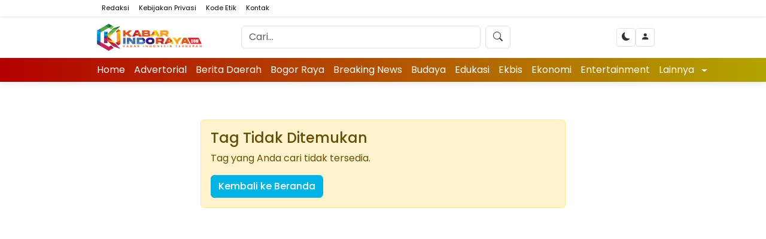

--- FILE ---
content_type: text/html; charset=UTF-8
request_url: https://kabarindoraya.com/tag/kapolri-serap-aspirasi-masyarakat-yang-jadi-korban-gempa-bumi-cianjur/
body_size: 8771
content:
                <!DOCTYPE html>
        <html lang="en">
        <head>
            <meta charset="UTF-8">
            <meta name="viewport" content="width=device-width, initial-scale=1.0">
            <meta name="generator" content="Modib CMS 1.1.9" />
            <meta name="cms-version" content="1.1.9" />
            <meta name="cms-name" content="Modib CMS" />
            <meta name="cms-website" content="https://modib.id" />
            <title>Kabarindoraya.com</title>

            <!-- SEO & Open Graph Meta Tags -->
                                            <meta name="description" content="Kabarindoraya.com portal yang mengemas konten berita seakurat mungkin dengan data yang berimbang dan mengedepankan kode etik jurnalistik." />
                <meta property="og:title" content="Kabarindoraya.com" />
                <meta property="og:description" content="Kabarindoraya.com portal yang mengemas konten berita seakurat mungkin dengan data yang berimbang dan mengedepankan kode etik jurnalistik." />
                <meta property="og:image" content="https://kabarindoraya.com/uploads/settings/6959dd64c6c35_68e53d753a9c8_Logo Fotter Kabarindoraya.png" />
                <meta property="og:image:type" content="image/png" />
                <meta property="og:image:width" content="2480" />
                <meta property="og:image:height" content="643" />
                <meta property="og:type" content="website" />
                
                <!-- Modib CMS Structured Data -->
                <script type="application/ld+json">
                {
                  "@context": "https://schema.org",
                  "@type": "SoftwareApplication",
                  "name": "Modib CMS",
                  "applicationCategory": "ContentManagementSystem",
                  "operatingSystem": "Web",
                  "offers": {
                    "@type": "Offer",
                    "price": "0",
                    "priceCurrency": "USD"
                  },
                  "publisher": {
                    "@type": "Organization",
                    "name": "Modib",
                    "url": "https://modib.id"
                  },
                  "softwareVersion": "1.1.9",
                  "description": "Modib CMS - SaaS Technology Multi Domain Content Management System",
                  "url": "https://modib.id"
                }
                </script>
                        <link href="https://cdn.jsdelivr.net/npm/bootstrap@5.3.0/dist/css/bootstrap.min.css" rel="stylesheet">
            <link rel="stylesheet" href="https://cdn.jsdelivr.net/npm/bootstrap-icons@1.11.3/font/bootstrap-icons.css">
            <link rel="author" href="https://kabarindoraya.com/humans.txt" />
            <link rel="preconnect" href="https://fonts.googleapis.com">
            <link rel="preconnect" href="https://fonts.gstatic.com" crossorigin>
            <link href="https://fonts.googleapis.com/css2?family=Poppins:wght@400;500;700&display=swap" rel="stylesheet">
            <link rel="manifest" href="https://kabarindoraya.com/manifest.php">
            <meta name="theme-color" content="#b30000">
            <meta name="apple-mobile-web-app-capable" content="yes">
            <meta name="apple-mobile-web-app-status-bar-style" content="black-translucent">
            <meta name="mobile-web-app-capable" content="yes">
            <link rel="icon" href="https://kabarindoraya.com/uploads/settings/6959dd65edcf4_68e53d23895b6_Favicon Kabarindoraya.png" type="image/x-icon">
            <link rel="alternate" type="application/rss+xml" title="RSS Feed for Kabarindoraya.com" href="https://kabarindoraya.com/rss" />
            <link rel="apple-touch-icon-precomposed" sizes="180x180" href="https://kabarindoraya.com/uploads/settings/6959dd65edcf4_68e53d23895b6_Favicon Kabarindoraya.png">
                                    <link rel="stylesheet" href="https://kabarindoraya.com/assets/style.css?v=1769026446">            <link rel="stylesheet" href="https://kabarindoraya.com/assets/mobile-sidebar.css?v=20251217202249">
            <link rel="stylesheet" href="https://kabarindoraya.com/assets/network-widget-mobile-order.css?v=20251217202249">
            <link rel="stylesheet" href="https://kabarindoraya.com/assets/baca-juga-widget.css?v=1769026446">
            <!--AdSense-->
            <script async src="https://pagead2.googlesyndication.com/pagead/js/adsbygoogle.js?client=ca-pub-4870623199882338"
                crossorigin="anonymous">
            </script>
            <!--AdSense-->
            
            <style>
            /* Force Mobile Hero Title Width - Inline to bypass cache */
            @media (max-width: 768px) {
                .hero-section .hero-content-wrapper {
                    width: 95% !important;
                    max-width: 95% !important;
                    box-sizing: border-box !important;
                }
            }
            </style>
        </head>
        <body style="padding-top: 140px;">
            <!-- 
              Powered by Modib CMS v1.1.9
              https://modib.id
              SaaS Technology Multi Domain Content Management System
            -->
            
            <style>
    /* Styles for Top Navigation Menu */
    .navbar.bg-white .navbar-nav .nav-link {
        color: #000000 !important; /* Black text for top nav links in light mode */
    }
    /* Dark Mode Styles for Top Navigation Menu */
    body.dark-mode .navbar.bg-white .navbar-nav .nav-link {
        color: #ffffff !important; /* White text for top nav links in dark mode */
    }

    /* Styles for Bottom Navigation Menu */
    .navbar.bg-light .navbar-nav .nav-link {
        color: #ffffff !important; /* White text for bottom nav links in light mode */
    }
    /* Dark Mode Styles for Bottom Navigation Menu */
    body.dark-mode .navbar.bg-light .navbar-nav .nav-link {\n        color: #ffffff !important; /* White text for bottom nav links in dark mode */
    }
    
    /* Dropdown Menu Styles */
    .navbar.bg-light .navbar-nav .dropdown {
        position: relative;
    }
    
    .navbar.bg-light .navbar-nav .dropdown-menu {
        background-color: #ffffff !important;
        border: 1px solid rgba(0,0,0,.15) !important;
        border-radius: 0.375rem !important;
        box-shadow: 0 0.5rem 1rem rgba(0,0,0,.15) !important;
        margin: 0 !important;
        padding: 0.5rem 0 !important;
        display: none !important;
        position: absolute !important;
        top: 100% !important;
        left: 0 !important;
        z-index: 9999 !important;
        min-width: 12rem !important;
        max-height: 400px !important;
        overflow-y: auto !important;
        visibility: hidden !important;
        opacity: 0 !important;
        transition: opacity 0.2s ease, visibility 0.2s ease !important;
        /* Hide scrollbar */
        scrollbar-width: none !important;
        -ms-overflow-style: none !important;
    }
    
    .navbar.bg-light .navbar-nav .dropdown-menu::-webkit-scrollbar {
        display: none !important;
    }
    
    .navbar.bg-light .navbar-nav .dropdown-menu.show {
        display: block !important;
        visibility: visible !important;
        opacity: 1 !important;
    }
    
    .navbar.bg-light .navbar-nav .dropdown-item {
        color: #212529;
        padding: 0.5rem 1rem;
        transition: all 0.2s ease;
        display: block;
        width: 100%;
        clear: both;
        font-weight: 400;
        text-align: inherit;
        text-decoration: none;
        white-space: nowrap;
        background-color: transparent;
        border: 0;
        cursor: pointer;
    }
    
    .navbar.bg-light .navbar-nav .dropdown-item:hover {
        background-color: #f8f9fa;
        color: #000000;
    }
    
    .navbar.bg-light .navbar-nav .dropdown-toggle {
        cursor: pointer;
    }
    
    .navbar.bg-light .navbar-nav .dropdown-toggle::after {
        margin-left: 0.5rem;
        vertical-align: 0.1em;
    }
    
    /* Dark Mode Dropdown Styles */
    body.dark-mode .navbar.bg-light .navbar-nav .dropdown-menu {
        background-color: #1a1a1a !important;
        border-color: rgba(255,255,255,.15) !important;
    }
    
    body.dark-mode .navbar.bg-light .navbar-nav .dropdown-item {
        color: #ffffff !important;
    }
    
    body.dark-mode .navbar.bg-light .navbar-nav .dropdown-item:hover {
        background-color: #2a2a2a !important;
        color: #ffffff !important;
    }
    
    
    /* FIX: Ensure dropdown is visible on desktop by resetting overflow */
    @media (min-width: 768px) {
        .horizontal-scroll-nav {
            overflow: visible !important;
            white-space: nowrap !important;
        }
        
        .horizontal-scroll-nav .navbar-nav {
            flex-wrap: nowrap !important;
            justify-content: center !important;
            align-items: center !important;
        }
    }
    
    /* ===== ULTRA PREMIUM MINIMALIST SIDEBAR ===== */
    
    /* Sidebar Container - Aligned with Header Bottom - FLOATING FULL HEIGHT */
    .mobile-sidebar {
        position: fixed !important;
        top: 96px !important; /* Adjusted for Top Nav + Main Header */
        left: 0.75rem !important;
        right: 0.75rem !important;
        bottom: 80px !important; 
        width: calc(100% - 1.5rem) !important;
        max-width: calc(100% - 1.5rem) !important;
        height: calc(100vh - 96px - 80px) !important; /* Adjusted height */
        min-height: calc(100vh - 96px - 80px) !important; 
        margin-bottom: 0 !important;
        background: #ffffff !important;
        box-shadow: 0 4px 20px rgba(0, 0, 0, 0.1) !important;
        border-radius: 16px !important; 
        padding-bottom: 0 !important; 
        transform: translateX(-150%) !important;
        transition: transform 0.35s cubic-bezier(0.25, 0.46, 0.45, 0.94) !important;
        z-index: 2147483647 !important; /* MAX INT - Ensures absolutley NOTHING covers this */
        display: flex !important;
        flex-direction: column !important;
        overflow: visible !important; 
    }

    /* Content Area - Scrollable but Hidden Scrollbar */
    .mobile-sidebar-content {
        flex: 1 !important;
        overflow-y: auto !important;
        -webkit-overflow-scrolling: touch !important;
        padding-bottom: 2rem !important; 
        border-radius: 0 0 16px 16px !important; 
        /* Hide Scrollbar */
        scrollbar-width: none !important; /* Firefox */
        -ms-overflow-style: none !important; /* IE/Edge */
    }
    .mobile-sidebar-content::-webkit-scrollbar {
        display: none !important; /* Chrome/Safari/Opera */
    }

    /* Bubble Arrow Pointer */
    .mobile-sidebar::before {
        content: '' !important;
        position: absolute !important;
        top: -6px !important; /* Slightly larger for better visibility */
        left: 12px !important;
        width: 0 !important;
        height: 0 !important;
        border-left: 6px solid transparent !important;
        border-right: 6px solid transparent !important;
        border-bottom: 6px solid #ffffff !important;
        filter: drop-shadow(0 -2px 3px rgba(0,0,0,0.15)) !important; /* Shadow makes it visible on white header */
        z-index: 1041 !important;
    }
    
    body.dark-mode .mobile-sidebar::before {
        border-bottom-color: #0f1419 !important;
    }
    
    .mobile-sidebar.active {
        transform: translateX(0) !important;
    }
    
    body.dark-mode .mobile-sidebar {
        background: #0f1419 !important;
    }
    
    /* Sidebar Header - With Logo Space */
    .mobile-sidebar-header {
        background: #ffffff !important;
        padding: 1.25rem 1.5rem !important;
        display: flex !important;
        align-items: center !important;
        justify-content: space-between !important;
        border-bottom: none !important;
        gap: 1rem !important;
    }
    
    body.dark-mode .mobile-sidebar-header {
        background: #0f1419 !important;
        border-bottom: none !important;
    }
    
    .mobile-sidebar-header h5 {
        color: #0a0a0a !important;
        font-size: 1.125rem !important;
        font-weight: 700 !important;
        margin: 0 !important;
        letter-spacing: -0.02em !important;
        flex: 1 !important;
    }
    
    body.dark-mode .mobile-sidebar-header h5 {
        color: #ffffff !important;
    }
    
    .mobile-sidebar-header .btn-link {
        color: #666666 !important;
        font-size: 1.25rem !important;
        padding: 0 !important;
        opacity: 0.8 !important;
        transition: all 0.2s ease !important;
    }
    
    .mobile-sidebar-header .btn-link:hover {
        color: #0a0a0a !important;
        opacity: 1 !important;
        transform: scale(1.1) !important;
    }
    
    body.dark-mode .mobile-sidebar-header .btn-link {
        color: #888888 !important;
    }
    
    body.dark-mode .mobile-sidebar-header .btn-link:hover {
        color: #ffffff !important;
    }
    
    /* Section Headers - Clean & Seamless */
    .mobile-nav-section-header {
        font-size: 0.6875rem !important;
        font-weight: 600 !important;
        text-transform: uppercase !important;
        letter-spacing: 0.08em !important;
        color: #999999 !important;
        padding: 0 1.5rem 0.625rem !important;
        margin: 0 !important;
        background: transparent !important;
        border: none !important;
    }
    
    body.dark-mode .mobile-nav-section-header {
        color: #666666 !important;
        background: transparent !important;
        border: none !important;
    }
    
    /* Category Grid - 2 Columns Premium */
    .mobile-nav-grid {
        display: grid !important;
        grid-template-columns: 1fr 1fr !important;
        gap: 0 !important;
        padding: 0.375rem 0 1rem !important;
    }
    
    .mobile-nav-link {
        display: block !important;
        padding: 0.45rem 1.5rem !important;
        margin: 0 !important;
        background: transparent !important;
        border: none !important;
        color: #2a2a2a !important;
        font-weight: 500 !important;
        font-size: 0.8125rem !important;
        text-decoration: none !important;
        transition: all 0.15s ease !important;
        position: relative !important;
        letter-spacing: -0.01em !important;
    }
    
    .mobile-nav-link::before {
        display: none !important;
    }
    
    .mobile-nav-link:hover {
        background: #fafafa !important;
        color: #0a0a0a !important;
    }
    
    .mobile-nav-link:active {
        transform: scale(0.98) !important;
        background: #f5f5f5 !important;
    }
    
    /* Dark Mode Links */
    body.dark-mode .mobile-nav-link {
        color: #cccccc !important;
    }
    
    body.dark-mode .mobile-nav-link:hover {
        background: #1a1f2e !important;
        color: #ffffff !important;
    }
    
    body.dark-mode .mobile-nav-link:active {
        background: #151a26 !important;
    }
    
    /* Sidebar Content - Premium Scrolling */
    .mobile-sidebar-content {
        padding: 0 !important;
        overflow-y: auto !important;
        max-height: calc(100vh - 75px) !important;
    }
    
    .mobile-sidebar-content::-webkit-scrollbar {
        width: 2px !important;
    }
    
    .mobile-sidebar-content::-webkit-scrollbar-track {
        background: transparent !important;
    }
    
    .mobile-sidebar-content::-webkit-scrollbar-thumb {
        background: #e0e0e0 !important;
        border-radius: 10px !important;
    }
    
    .mobile-sidebar-content::-webkit-scrollbar-thumb:hover {
        background: #cccccc !important;
    }
    
    body.dark-mode .mobile-sidebar-content::-webkit-scrollbar-thumb {
        background: #333333 !important;
    }
    
    body.dark-mode .mobile-sidebar-content::-webkit-scrollbar-thumb:hover {
        background: #444444 !important;
    }
    
    /* Overlay - Elegant, Below Header */
    .mobile-sidebar-overlay {
        position: fixed !important;
        background: rgba(0, 0, 0, 0.4) !important;
        backdrop-filter: blur(4px) !important;
        -webkit-backdrop-filter: blur(4px) !important;
        transition: all 0.3s ease !important;
        top: 72px !important;
        left: 0 !important;
        width: 100% !important;
        height: calc(100vh - 72px) !important; /* Full height minus header */
        z-index: 2147483646 !important; /* Just below sidebar */
        opacity: 0 !important;
        visibility: hidden !important;
    }

    /* Scrollbar Hidden Globally for Sidebar Content */
    .mobile-sidebar-content::-webkit-scrollbar {
        display: none !important;
    }
    
    /* Network Section - Same Premium Style */
    .mobile-nav-section {
        margin: 0 !important;
        padding: 0 !important;
    }
    
    
    /* Custom CSS dari Settings */
    /* 1. Global Reset */
body, html {
    margin-top: 0 !important;
    padding-top: 0 !important;
}

/* 2. Header Sticky & LAYER TERTINGGI (ANTI TEMBUS) */
.header-modib, .custom-layout-header {
    position: sticky !important;
    position: -webkit-sticky !important; /* Support Safari */
    top: 0 !important;
    width: 100% !important;
    
    /* REVISI FINAL: Z-Index 999999 memaksa Header SELALU DI ATAS segalanya */
    z-index: 999999 !important; 
    
    background-color: #fff !important;
    padding-bottom: 0 !important;
    margin-bottom: 15px !important; /* Jarak pas 15px */
    margin-top: 0 !important;
    box-shadow: 0 2px 10px rgba(0,0,0,0.1) !important;
}

/* 3. Main Header Row */
.main-header-row {
    height: 70px !important;
    min-height: 70px !important;
    overflow: visible !important;
    display: flex !important;
    align-items: center !important;
    position: relative !important;
    z-index: 20 !important;
}

/* 4. Container Logo */
.navbar-brand {
    display: flex !important;
    align-items: center !important;
    height: 100% !important;
    position: relative !important;
    overflow: visible !important;
}

/* 5. LOGO MOBILE */
.main-logo {
    max-height: 40px !important;
    width: auto !important;
}

/* 6. LOGO DESKTOP (Pas & Proporsional) */
@media (min-width: 768px) {
    .main-logo {
        height: 35px !important; 
        max-height: 55px !important;
        width: auto !important;
        transform: scale(1.3) !important; /* Ukuran Pas */
        transform-origin: left center !important;
        position: relative !important;
        z-index: 1000 !important;
        margin-left: 0px !important; 
    }
}

/* 7. Menu Kuning */
.navbar.bg-light {
    position: relative !important;
    z-index: 10 !important;
    margin-bottom: 0 !important;
    border-bottom: none !important;
    padding-top: 0 !important;
    padding-bottom: 0 !important;
}

/* 8. PAKSA SIDEBAR/IKLAN KE BAWAH */
/* Ini memastikan elemen lain tidak berani menimpa header */
aside, .sidebar, .widget, .main-content, .container {
    position: relative !important;
    z-index: 1 !important; /* Layer Rendah */
}
</style>

<header class="header-modib custom-layout-header">
    
        <!-- New Top Navigation Bar (moved inside header) -->
    <nav class="navbar navbar-expand navbar-light bg-white shadow-sm py-0">
        <div class="container">
            <div class="navbar-collapse" id="topNavbarPages">
                <ul class="navbar-nav me-auto mb-0">
                                                                        <li class="nav-item">
                                <a class="nav-link" style="font-size: 0.7rem; line-height: 1;" href="https://kabarindoraya.com/page/redaksi-modib-ey-kabarindoraya-com">Redaksi</a>
                            </li>
                                                    <li class="nav-item">
                                <a class="nav-link" style="font-size: 0.7rem; line-height: 1;" href="https://kabarindoraya.com/page/kebijakan-privasi-modib-ey">Kebijakan Privasi</a>
                            </li>
                                                    <li class="nav-item">
                                <a class="nav-link" style="font-size: 0.7rem; line-height: 1;" href="https://kabarindoraya.com/page/kode-etik-modib-ey">Kode Etik</a>
                            </li>
                                                    <li class="nav-item">
                                <a class="nav-link" style="font-size: 0.7rem; line-height: 1;" href="https://kabarindoraya.com/page/kontak-modib-ey">Kontak</a>
                            </li>
                                                            </ul>
            </div>
        </div>
    </nav>
        <!-- Top Row: Logo, Search, User Actions -->
    <div class="main-header-row" style="padding-top: 0.75rem; padding-bottom: 0.75rem;">
        <div class="container">
            <div class="row align-items-center">
                <!-- Logo -->
                <!-- Mobile Header Row -->
                <div class="d-flex d-md-none justify-content-between align-items-center w-100">
                    <!-- Hamburger Menu Icon & Logo for Mobile -->
                    <div class="d-flex align-items-center gap-2">
                                                <!-- Hamburger Menu Button -->
                        <button id="mobileMenuToggle" class="btn btn-link p-0 mobile-menu-btn" aria-label="Menu">
                            <i class="bi bi-list" style="transition: all 0.3s ease; display: inline-block;"></i>
                        </button>
                                                <!-- Logo for Mobile -->
                        <a class="navbar-brand mb-0" href="https://kabarindoraya.com/">
                            <img src="https://kabarindoraya.com/uploads/settings/6959dd64c6c35_68e53d753a9c8_Logo Fotter Kabarindoraya.png" alt="Logo" class="main-logo">
                                                    </a>
                    </div>
                    <!-- Dark Mode Toggle & Login for Mobile -->
                    <div class="d-flex align-items-center gap-2">
                        <button id="darkModeToggleMobile" class="btn btn-outline-secondary btn-sm">
                            <i class="bi bi-moon-fill"></i>
                        </button>
                    </div>
                    
                </div>

                <!-- Desktop Header Row -->
                <div class="d-none d-md-flex row align-items-center w-100">
                    <!-- Logo for Desktop -->
                    <div class="col-lg-3 col-md-3 col-sm-6 order-sm-1 text-sm-start">
                        <a class="navbar-brand" href="https://kabarindoraya.com/">
                            <img src="https://kabarindoraya.com/uploads/settings/6959dd64c6c35_68e53d753a9c8_Logo Fotter Kabarindoraya.png" alt="Logo" class="main-logo">
                                                    </a>
                    </div>

                    

                    <!-- Search Bar (Centered) -->
                    <div class="col-lg-6 col-md-6 d-block order-sm-2 mt-3 mt-md-0">
                        <form class="d-flex justify-content-center">
                            <input class="form-control me-2" type="search" placeholder="Cari..." aria-label="Search" style="max-width: 400px;">
                            <button class="btn btn-outline-secondary" type="submit"><i class="bi bi-search"></i></button>
                        </form>
                    </div>
                    <!-- Dark Mode Toggle & Login for Desktop -->
                    <div class="col-lg-3 col-md-3 col-sm-6 order-sm-3 text-sm-end d-flex justify-content-end align-items-center gap-2">
                        <button id="darkModeToggleDesktop" class="btn btn-outline-secondary btn-sm">
                            <i class="bi bi-moon-fill"></i>
                        </button>
                        <a href="https://kabarindoraya.com/modib" class="btn btn-outline-secondary btn-sm" title="Login Admin">
                            <i class="bi bi-person-fill"></i>
                        </a>
                    </div>
                </div>
            </div>
        </div>
    </div>

    <!-- Bottom Row: Main Navigation Menu -->
    <nav class="navbar navbar-light bg-light border-top border-bottom nav-padding-10px" style="background-image: linear-gradient(to right, #b30000, #b3a400) !important;">
        <div class="container">
            <div id="mainNav" class="horizontal-scroll-nav">
                <ul class="navbar-nav mx-auto">
                    <li class="nav-item">
                        <a class="nav-link active" href="https://kabarindoraya.com/">Home</a>
                    </li>
                                            <li class="nav-item">
                            <a class="nav-link" href="https://kabarindoraya.com/category/advertorial">Advertorial</a>
                        </li>
                                            <li class="nav-item">
                            <a class="nav-link" href="https://kabarindoraya.com/category/berita-daerah">Berita Daerah</a>
                        </li>
                                            <li class="nav-item">
                            <a class="nav-link" href="https://kabarindoraya.com/category/bogor-raya">Bogor Raya</a>
                        </li>
                                            <li class="nav-item">
                            <a class="nav-link" href="https://kabarindoraya.com/category/breaking-news">Breaking News</a>
                        </li>
                                            <li class="nav-item">
                            <a class="nav-link" href="https://kabarindoraya.com/category/budaya">Budaya</a>
                        </li>
                                            <li class="nav-item">
                            <a class="nav-link" href="https://kabarindoraya.com/category/edukasi">Edukasi</a>
                        </li>
                                            <li class="nav-item">
                            <a class="nav-link" href="https://kabarindoraya.com/category/ekbis">Ekbis</a>
                        </li>
                                            <li class="nav-item">
                            <a class="nav-link" href="https://kabarindoraya.com/category/ekonomi">Ekonomi</a>
                        </li>
                                            <li class="nav-item">
                            <a class="nav-link" href="https://kabarindoraya.com/category/entertainment">Entertainment</a>
                        </li>
                                        
                                        <!-- Dropdown for remaining categories -->
                    <li class="nav-item dropdown">
                        <a class="nav-link dropdown-toggle" href="#" id="navbarDropdownMore" role="button" data-bs-toggle="dropdown" aria-expanded="false">
                            Lainnya
                        </a>
                        <ul class="dropdown-menu" aria-labelledby="navbarDropdownMore">
                                                            <li><a class="dropdown-item" href="https://kabarindoraya.com/category/galeri">Galeri</a></li>
                                                            <li><a class="dropdown-item" href="https://kabarindoraya.com/category/gaya-hidup">Gaya Hidup</a></li>
                                                            <li><a class="dropdown-item" href="https://kabarindoraya.com/category/headline">headline</a></li>
                                                            <li><a class="dropdown-item" href="https://kabarindoraya.com/category/infrastruktur">Infrastruktur</a></li>
                                                            <li><a class="dropdown-item" href="https://kabarindoraya.com/category/internasional">Internasional</a></li>
                                                            <li><a class="dropdown-item" href="https://kabarindoraya.com/category/jabar-raya">Jabar Raya</a></li>
                                                            <li><a class="dropdown-item" href="https://kabarindoraya.com/category/jakarta-raya">Jakarta Raya</a></li>
                                                            <li><a class="dropdown-item" href="https://kabarindoraya.com/category/kab-bogor">Kab Bogor</a></li>
                                                            <li><a class="dropdown-item" href="https://kabarindoraya.com/category/kabar-daerah">Kabar Daerah</a></li>
                                                            <li><a class="dropdown-item" href="https://kabarindoraya.com/category/kesehatan">Kesehatan</a></li>
                                                            <li><a class="dropdown-item" href="https://kabarindoraya.com/category/kolom">Kolom</a></li>
                                                            <li><a class="dropdown-item" href="https://kabarindoraya.com/category/kriminal">Kriminal</a></li>
                                                            <li><a class="dropdown-item" href="https://kabarindoraya.com/category/kuliner">Kuliner</a></li>
                                                            <li><a class="dropdown-item" href="https://kabarindoraya.com/category/lifestyle">Lifestyle</a></li>
                                                            <li><a class="dropdown-item" href="https://kabarindoraya.com/category/news">News</a></li>
                                                            <li><a class="dropdown-item" href="https://kabarindoraya.com/category/olahraga">Olahraga</a></li>
                                                            <li><a class="dropdown-item" href="https://kabarindoraya.com/category/opini">Opini</a></li>
                                                            <li><a class="dropdown-item" href="https://kabarindoraya.com/category/pariwisata">Pariwisata</a></li>
                                                            <li><a class="dropdown-item" href="https://kabarindoraya.com/category/pemerintahan">Pemerintahan</a></li>
                                                            <li><a class="dropdown-item" href="https://kabarindoraya.com/category/pendidikan">Pendidikan</a></li>
                                                            <li><a class="dropdown-item" href="https://kabarindoraya.com/category/polri">Polri</a></li>
                                                            <li><a class="dropdown-item" href="https://kabarindoraya.com/category/property">Property</a></li>
                                                            <li><a class="dropdown-item" href="https://kabarindoraya.com/category/ragam">Ragam</a></li>
                                                            <li><a class="dropdown-item" href="https://kabarindoraya.com/category/selebriti">Selebriti</a></li>
                                                            <li><a class="dropdown-item" href="https://kabarindoraya.com/category/sosial">Sosial</a></li>
                                                            <li><a class="dropdown-item" href="https://kabarindoraya.com/category/sport-363">Sport</a></li>
                                                            <li><a class="dropdown-item" href="https://kabarindoraya.com/category/teknologi">Teknologi</a></li>
                                                            <li><a class="dropdown-item" href="https://kabarindoraya.com/category/tni">TNI</a></li>
                                                            <li><a class="dropdown-item" href="https://kabarindoraya.com/category/tren">Tren</a></li>
                                                            <li><a class="dropdown-item" href="https://kabarindoraya.com/category/trending">Trending</a></li>
                                                            <li><a class="dropdown-item" href="https://kabarindoraya.com/category/nasional">Nasional</a></li>
                                                            <li><a class="dropdown-item" href="https://kabarindoraya.com/category/daerah">Daerah</a></li>
                                                            <li><a class="dropdown-item" href="https://kabarindoraya.com/category/bisnis">Bisnis</a></li>
                                                            <li><a class="dropdown-item" href="https://kabarindoraya.com/category/pemerintah">Pemerintah</a></li>
                                                            <li><a class="dropdown-item" href="https://kabarindoraya.com/category/peristiwa">Peristiwa</a></li>
                                                            <li><a class="dropdown-item" href="https://kabarindoraya.com/category/politik">Politik</a></li>
                                                            <li><a class="dropdown-item" href="https://kabarindoraya.com/category/hukum">Hukum</a></li>
                                                    </ul>
                    </li>
                                    </ul>
            </div>
        </div>
    </nav>

</header>

<!-- Mobile Sidebar Menu -->
<div id="mobileSidebarOverlay" class="mobile-sidebar-overlay" style="z-index: 2147483646 !important;"></div>
<div id="mobileSidebar" class="mobile-sidebar" style="z-index: 2147483647 !important;">
    <div class="mobile-sidebar-header">
        <h5 class="mb-0">Menu</h5>
    </div>
    <div class="mobile-sidebar-content">
        <!-- Login / Welcome Profile Card -->
        <div style="padding: 0.5rem 1.5rem 1rem; border-bottom: 1px solid #f0f0f0; margin-bottom: 0.5rem;">
            <a href="https://kabarindoraya.com/modib" style="display: flex; align-items: center; gap: 0.75rem; text-decoration: none;">
                <div style="width: 32px; height: 32px; border-radius: 50%; border: 1px solid #d1d5db; display: flex; align-items: center; justify-content: center; color: #9ca3af; background: #f9fafb;">
                    <i class="bi bi-person" style="font-size: 1.25rem;"></i>
                </div>
                <div style="display: flex; flex-direction: column; line-height: 1.2;">
                    <span style="font-size: 0.65rem; color: #6b7280; font-weight: 600;">Welcome</span>
                    <span style="font-size: 0.8rem; color: #2563eb; font-weight: 700;">Masuk / Daftar</span>
                </div>
            </a>
        </div>

        <!-- Category Section -->
        <div class="mobile-nav-section-header" style="padding-top: 0.5rem;">KATEGORI</div>
        <div class="mobile-nav-grid">
            <!-- Category Links -->
                                            <a class="mobile-nav-link" href="https://kabarindoraya.com/category/advertorial">
                    <span>Advertorial</span>
                </a>
                                            <a class="mobile-nav-link" href="https://kabarindoraya.com/category/berita-daerah">
                    <span>Berita Daerah</span>
                </a>
                                            <a class="mobile-nav-link" href="https://kabarindoraya.com/category/bogor-raya">
                    <span>Bogor Raya</span>
                </a>
                                            <a class="mobile-nav-link" href="https://kabarindoraya.com/category/breaking-news">
                    <span>Breaking News</span>
                </a>
                                            <a class="mobile-nav-link" href="https://kabarindoraya.com/category/budaya">
                    <span>Budaya</span>
                </a>
                                            <a class="mobile-nav-link" href="https://kabarindoraya.com/category/edukasi">
                    <span>Edukasi</span>
                </a>
                                            <a class="mobile-nav-link" href="https://kabarindoraya.com/category/ekbis">
                    <span>Ekbis</span>
                </a>
                                            <a class="mobile-nav-link" href="https://kabarindoraya.com/category/ekonomi">
                    <span>Ekonomi</span>
                </a>
                                            <a class="mobile-nav-link" href="https://kabarindoraya.com/category/entertainment">
                    <span>Entertainment</span>
                </a>
                                            <a class="mobile-nav-link" href="https://kabarindoraya.com/category/galeri">
                    <span>Galeri</span>
                </a>
                                            <a class="mobile-nav-link" href="https://kabarindoraya.com/category/gaya-hidup">
                    <span>Gaya Hidup</span>
                </a>
                                            <a class="mobile-nav-link" href="https://kabarindoraya.com/category/headline">
                    <span>headline</span>
                </a>
                                            <a class="mobile-nav-link" href="https://kabarindoraya.com/category/infrastruktur">
                    <span>Infrastruktur</span>
                </a>
                                            <a class="mobile-nav-link" href="https://kabarindoraya.com/category/internasional">
                    <span>Internasional</span>
                </a>
                                            <a class="mobile-nav-link" href="https://kabarindoraya.com/category/jabar-raya">
                    <span>Jabar Raya</span>
                </a>
                                            <a class="mobile-nav-link" href="https://kabarindoraya.com/category/jakarta-raya">
                    <span>Jakarta Raya</span>
                </a>
                                            <a class="mobile-nav-link" href="https://kabarindoraya.com/category/kab-bogor">
                    <span>Kab Bogor</span>
                </a>
                                            <a class="mobile-nav-link" href="https://kabarindoraya.com/category/kabar-daerah">
                    <span>Kabar Daerah</span>
                </a>
                                            <a class="mobile-nav-link" href="https://kabarindoraya.com/category/kesehatan">
                    <span>Kesehatan</span>
                </a>
                                            <a class="mobile-nav-link" href="https://kabarindoraya.com/category/kolom">
                    <span>Kolom</span>
                </a>
                                            <a class="mobile-nav-link" href="https://kabarindoraya.com/category/kriminal">
                    <span>Kriminal</span>
                </a>
                                            <a class="mobile-nav-link" href="https://kabarindoraya.com/category/kuliner">
                    <span>Kuliner</span>
                </a>
                                            <a class="mobile-nav-link" href="https://kabarindoraya.com/category/lifestyle">
                    <span>Lifestyle</span>
                </a>
                                            <a class="mobile-nav-link" href="https://kabarindoraya.com/category/news">
                    <span>News</span>
                </a>
                                            <a class="mobile-nav-link" href="https://kabarindoraya.com/category/olahraga">
                    <span>Olahraga</span>
                </a>
                                            <a class="mobile-nav-link" href="https://kabarindoraya.com/category/opini">
                    <span>Opini</span>
                </a>
                                            <a class="mobile-nav-link" href="https://kabarindoraya.com/category/pariwisata">
                    <span>Pariwisata</span>
                </a>
                                            <a class="mobile-nav-link" href="https://kabarindoraya.com/category/pemerintahan">
                    <span>Pemerintahan</span>
                </a>
                                            <a class="mobile-nav-link" href="https://kabarindoraya.com/category/pendidikan">
                    <span>Pendidikan</span>
                </a>
                                            <a class="mobile-nav-link" href="https://kabarindoraya.com/category/polri">
                    <span>Polri</span>
                </a>
                                            <a class="mobile-nav-link" href="https://kabarindoraya.com/category/property">
                    <span>Property</span>
                </a>
                                            <a class="mobile-nav-link" href="https://kabarindoraya.com/category/ragam">
                    <span>Ragam</span>
                </a>
                                            <a class="mobile-nav-link" href="https://kabarindoraya.com/category/selebriti">
                    <span>Selebriti</span>
                </a>
                                            <a class="mobile-nav-link" href="https://kabarindoraya.com/category/sosial">
                    <span>Sosial</span>
                </a>
                                            <a class="mobile-nav-link" href="https://kabarindoraya.com/category/sport-363">
                    <span>Sport</span>
                </a>
                                            <a class="mobile-nav-link" href="https://kabarindoraya.com/category/teknologi">
                    <span>Teknologi</span>
                </a>
                                            <a class="mobile-nav-link" href="https://kabarindoraya.com/category/tni">
                    <span>TNI</span>
                </a>
                                            <a class="mobile-nav-link" href="https://kabarindoraya.com/category/tren">
                    <span>Tren</span>
                </a>
                                            <a class="mobile-nav-link" href="https://kabarindoraya.com/category/trending">
                    <span>Trending</span>
                </a>
                                            <a class="mobile-nav-link" href="https://kabarindoraya.com/category/nasional">
                    <span>Nasional</span>
                </a>
                                            <a class="mobile-nav-link" href="https://kabarindoraya.com/category/daerah">
                    <span>Daerah</span>
                </a>
                                            <a class="mobile-nav-link" href="https://kabarindoraya.com/category/bisnis">
                    <span>Bisnis</span>
                </a>
                                            <a class="mobile-nav-link" href="https://kabarindoraya.com/category/pemerintah">
                    <span>Pemerintah</span>
                </a>
                                            <a class="mobile-nav-link" href="https://kabarindoraya.com/category/peristiwa">
                    <span>Peristiwa</span>
                </a>
                                            <a class="mobile-nav-link" href="https://kabarindoraya.com/category/politik">
                    <span>Politik</span>
                </a>
                                            <a class="mobile-nav-link" href="https://kabarindoraya.com/category/hukum">
                    <span>Hukum</span>
                </a>
                    </div>
        
        <!-- Pages Section -->
                    <!-- Separator Line -->
            <div style="border-top: 1px solid #e5e7eb; margin: 0.5rem 1.5rem 0.5rem;"></div>
            
            <div class="mobile-nav-section-header" style="padding-top: 0.5rem !important;">HALAMAN</div>
            <div class="mobile-nav-grid">
                                    <a class="mobile-nav-link" href="https://kabarindoraya.com/page/redaksi-modib-ey-kabarindoraya-com">
                        Redaksi                    </a>
                                    <a class="mobile-nav-link" href="https://kabarindoraya.com/page/kebijakan-privasi-modib-ey">
                        Kebijakan Privasi                    </a>
                                    <a class="mobile-nav-link" href="https://kabarindoraya.com/page/kode-etik-modib-ey">
                        Kode Etik                    </a>
                                    <a class="mobile-nav-link" href="https://kabarindoraya.com/page/kontak-modib-ey">
                        Kontak                    </a>
                            </div>
                
        <!-- Network Section -->
            </div>
</div>

<script>
// Mobile Sidebar Toggle
document.addEventListener('DOMContentLoaded', function() {
    const menuToggle = document.getElementById('mobileMenuToggle');
    const closeSidebar = document.getElementById('closeSidebar');
    const sidebar = document.getElementById('mobileSidebar');
    const overlay = document.getElementById('mobileSidebarOverlay');
    const menuIcon = menuToggle ? menuToggle.querySelector('i') : null;

    function openSidebar() {
        // --- DYNAMIC POSITIONING LOGIC ---
        // Find the colored navbar (it's the last NAV in the header)
        // We look for the main nav inside the header
        const mainNavContainer = document.getElementById('mainNav');
        let targetTop = 96; // Default fallback

        if (mainNavContainer) {
            // Get the NAV element wrapping the container
            const coloredNav = mainNavContainer.closest('nav');
            if (coloredNav) {
                const rect = coloredNav.getBoundingClientRect();
                // Ensure we don't get negative values if scrolled
                targetTop = rect.top >= 0 ? rect.top : 0;
                
                // If it's 0 (scrolled top), and header is sticky, it's 0.
                // If not sticky and scrolled, user might not see it, but we anchor to it.
                // Correction: If rect.top is < 0 (scrolled past), we should probably stick to valid top or 0.
                if (targetTop < 50) targetTop = 50; // Safety min top
                
                // Update Sidebar CSS variables/styles
                sidebar.style.setProperty('top', targetTop + 'px', 'important');
                sidebar.style.setProperty('height', 'calc(100vh - ' + targetTop + 'px - 80px)', 'important');
                
                if (overlay) {
                    overlay.style.setProperty('top', targetTop + 'px', 'important');
                    overlay.style.setProperty('height', 'calc(100vh - ' + targetTop + 'px)', 'important');
                }
            }
        }
        // --- END DYNAMIC LOGIC ---

        sidebar.classList.add('active');
        overlay.classList.add('active');
        document.body.style.overflow = 'hidden';
        if (menuIcon) {
            menuIcon.classList.remove('bi-list');
            menuIcon.classList.add('bi-x-lg');
            menuIcon.style.transform = 'rotate(90deg)';
        }
    }

    function closeSidebarFunc() {
        sidebar.classList.remove('active');
        overlay.classList.remove('active');
        document.body.style.overflow = '';
        if (menuIcon) {
            menuIcon.classList.remove('bi-x-lg');
            menuIcon.classList.add('bi-list');
            menuIcon.style.transform = 'rotate(0deg)';
        }
    }

    if (menuToggle) {
        menuToggle.addEventListener('click', function() {
            if (sidebar.classList.contains('active')) {
                closeSidebarFunc();
            } else {
                openSidebar();
            }
        });
    }

    if (closeSidebar) {
        closeSidebar.addEventListener('click', closeSidebarFunc);
    }

    if (overlay) {
        overlay.addEventListener('click', closeSidebarFunc);
    }
    
    // Dropdown Menu Toggle for "Lainnya" - FIXED VERSION
    setTimeout(function() {
        const dropdownToggle = document.getElementById('navbarDropdownMore');
        console.log('Dropdown toggle element:', dropdownToggle);
        
        if (dropdownToggle) {
            console.log('Dropdown toggle found! Adding event listener...');
            
            dropdownToggle.addEventListener('click', function(e) {
                e.preventDefault();
                e.stopPropagation();
                
                console.log('Dropdown clicked!');
                
                const dropdownMenu = this.nextElementSibling;
                const isExpanded = this.getAttribute('aria-expanded') === 'true';
                
                console.log('Dropdown menu:', dropdownMenu);
                console.log('Is expanded:', isExpanded);
                
                // Close all other dropdowns first
                document.querySelectorAll('.dropdown-menu').forEach(menu => {
                    if (menu !== dropdownMenu) {
                        menu.classList.remove('show');
                    }
                });
                
                document.querySelectorAll('.dropdown-toggle').forEach(toggle => {
                    if (toggle !== this) {
                        toggle.setAttribute('aria-expanded', 'false');
                    }
                });
                
                // Toggle current dropdown
                if (isExpanded) {
                    dropdownMenu.classList.remove('show');
                    this.setAttribute('aria-expanded', 'false');
                    console.log('Dropdown closed');
                } else {
                    dropdownMenu.classList.add('show');
                    this.setAttribute('aria-expanded', 'true');
                    console.log('Dropdown opened');
                }
            });
        } else {
            console.log('Dropdown toggle NOT found!');
        }
        
        // Close dropdown when clicking outside
        document.addEventListener('click', function(e) {
            if (!e.target.closest('.dropdown')) {
                document.querySelectorAll('.dropdown-menu').forEach(menu => {
                    menu.classList.remove('show');
                });
                document.querySelectorAll('.dropdown-toggle').forEach(toggle => {
                    toggle.setAttribute('aria-expanded', 'false');
                });
            }
        });
    }, 500); // Wait 500ms to ensure DOM is fully loaded
});
</script>

<!-- Main Content Wrapper for Reveal Footer Effect -->
<div id="main-content-wrapper" class="bg-white position-relative" style="z-index: 2; background-color: #fff;">
            <main class="content-wrap" style="position: relative;">
                <!-- Fixed Left Ad (Laptop & Desktop) - Sticky to Content -->
                <div class="d-none d-xl-block" style="position: fixed; top: 140px; left: calc(50% - 490px - 160px + 5px); width: 160px; z-index: 90; text-align: right;">
                                    </div>

                <!-- Fixed Right Ad (Laptop & Desktop) - Sticky to Content -->
                <div class="d-none d-xl-block" style="position: fixed; top: 140px; left: calc(50% + 490px - 5px); width: 160px; z-index: 90; text-align: left;">
                                    </div>

                <div class="container-fluid px-0">
                    <div class="row g-0 justify-content-center mx-0">
                        <!-- Left Column Ad (Removed from Grid - Moved to Fixed Position below) -->
                                                
                        <!-- Main Content Area -->
                        <div class="col-12 col-lg px-0" style="max-width: 980px; width: 100%;">
                            <div class="container">
                                <div class="row gx-2 justify-content-center">
                                    <div class="col-lg-8">
                            <div class="container mt-5"><div class="alert alert-warning"><h4>Tag Tidak Ditemukan</h4><p>Tag yang Anda cari tidak tersedia.</p><a href="https://kabarindoraya.com/" class="btn btn-primary">Kembali ke Beranda</a></div></div>

--- FILE ---
content_type: text/html; charset=utf-8
request_url: https://www.google.com/recaptcha/api2/aframe
body_size: 268
content:
<!DOCTYPE HTML><html><head><meta http-equiv="content-type" content="text/html; charset=UTF-8"></head><body><script nonce="Sb79r_QcWV57Ll24J1XD3Q">/** Anti-fraud and anti-abuse applications only. See google.com/recaptcha */ try{var clients={'sodar':'https://pagead2.googlesyndication.com/pagead/sodar?'};window.addEventListener("message",function(a){try{if(a.source===window.parent){var b=JSON.parse(a.data);var c=clients[b['id']];if(c){var d=document.createElement('img');d.src=c+b['params']+'&rc='+(localStorage.getItem("rc::a")?sessionStorage.getItem("rc::b"):"");window.document.body.appendChild(d);sessionStorage.setItem("rc::e",parseInt(sessionStorage.getItem("rc::e")||0)+1);localStorage.setItem("rc::h",'1769026447878');}}}catch(b){}});window.parent.postMessage("_grecaptcha_ready", "*");}catch(b){}</script></body></html>

--- FILE ---
content_type: text/css
request_url: https://kabarindoraya.com/assets/style.css?v=1769026446
body_size: 11893
content:
@keyframes blink {
  0% {
    opacity: 1;
  }
  50% {
    opacity: 0;
  }
  100% {
    opacity: 1;
  }
}

.blink-animation {
  animation: blink 1s linear infinite;
}
html {
  height: 100%;
}
body {
  min-height: 100%;
  display: flex;
  flex-direction: column;
}
.content-wrap {
  flex: 1;
}
:root {
  --primary-color: #0d253f;
  --secondary-color: #01b4e4;
  --text-color: #333;
  --bg-color: #f4f7f9;
  --border-color: #dee2e6;
}
body {
  font-family: "Poppins", sans-serif;
  background-color: #ffffff !important; /* Force white background in light mode */
  color: var(--text-color);
  padding-top: 143px; /* Adjusted to compensate for fixed header */
}

/* Fix for mobile header gap and menu visibility */
@media (max-width: 768px) {
  body {
    padding-top: 138px !important; /* Increased to give spacing/jarak (margin) below header */
  }

  /* Force menu text visibility on gradient background */
  .navbar-light .navbar-nav .nav-link {
    color: #ffffff !important;
    text-shadow: 0 1px 2px rgba(0,0,0,0.2);
    font-weight: 500;
  }
  
  /* Masking layer to hide footer behind header gap in mobile */
  body::before {
    content: "";
    position: fixed;
    top: 0;
    left: 0;
    width: 100%;
    height: 150px; /* Covers header + gap area */
    background-color: #ffffff;
    z-index: 1; /* Above footer (0), below content (2) */
    pointer-events: none;
  }
  
  body.dark-mode::before {
    background-color: #1a1a1a;
  }
}

html {
  background-color: #ffffff;
}

html.dark-mode {
  background-color: #1a1a1a;
}

/* Dark Mode Styles */
body.dark-mode {
  background-color: #1a1a1a !important;
  color: #e0e0e0 !important;
}

body.dark-mode .header-modib {
  background-color: #0f1419 !important;
}

body.dark-mode .main-header {
  background-color: #0f1419 !important;
  border-bottom-color: #2d2d2d !important;
}

body.dark-mode .category-bar {
  background-color: #0f1419 !important;
  border-bottom: none !important;
}


body.dark-mode .post-card {
  background-color: #2d2d2d !important;
  border-color: #3d3d3d !important;
}

body.dark-mode .post-card .card-title a {
  color: #ffffff !important;
}

body.dark-mode .post-card .card-text {
  color: #b0b0b0 !important;
}

body.dark-mode .text-muted {
  color: #888888 !important;
}

body.dark-mode .bg-white {
  background-color: #2d2d2d !important;
}

body.dark-mode .border {
  border-color: #3d3d3d !important;
}

body.dark-mode .navbar.bg-white {
  background-color: #0f1419 !important;
}

/* Remove borders from navbar kategori */
.navbar.bg-light {
  border-top: none !important;
  border-bottom: none !important;
}

body.dark-mode .navbar.bg-light {
  border-top: none !important;
  border-bottom: none !important;
}


body.dark-mode .search-form .form-control {
  background-color: #2d2d2d !important;
  border-color: #3d3d3d !important;
  color: #e0e0e0 !important;
}

body.dark-mode .search-form .btn {
  color: #b0b0b0 !important;
}

body.dark-mode #main-content-wrapper {
  background-color: #1a1a1a !important;
}

/* Main Content Wrapper - Cover Footer */
#main-content-wrapper {
  min-height: 100vh !important;
  position: relative !important;
  z-index: 2 !important;
  background-color: #ffffff !important; /* White background for light mode */
}

/* Prevent AdSense from causing layout shift */
ins.adsbygoogle {
  display: block;
  min-height: 0 !important;
}

ins.adsbygoogle[data-ad-status="unfilled"] {
  display: none !important;
}

.btn-primary {
  background-color: var(--secondary-color);
  border-color: var(--secondary-color);
  font-weight: 500;
}
.btn-primary:hover {
  background-color: #019dc2;
  border-color: #019dc2;
}
.btn-outline-secondary {
  border-color: var(--border-color);
  color: var(--text-color);
}
.btn-outline-secondary:hover {
  background-color: var(--text-color);
  color: #fff;
}

/* modib Header Styles */
.header-modib {
  background-color: #fff;
  width: 100%;
  position: fixed;
  top: 0;
  left: 0;
  right: 0;
  z-index: 1030; /* Higher than category-bar sticky z-index */
}
.main-header {
  padding: 0.9rem 0;
  border-bottom: 1px solid var(--border-color);
}
.main-header .nav-link {
  color: #6c757d;
  font-size: 0.9rem;
}
.main-logo {
  max-height: 32px;
  width: auto;
  max-width: 100%;
  object-fit: contain;
  height: auto;
}
@media (max-width: 767.98px) {
  .main-logo {
    max-height: 28px;
  }
}
.brand-text {
  font-size: 1.5rem;
  font-weight: 700;
  color: var(--primary-color);
}
.search-form {
  position: relative;
  width: 135px; /* User requested width */
}
.search-form .form-control {
  border-radius: 20px;
  padding: 0.21rem 2.5rem; /* User requested vertical padding */
  background-color: #f1f1f1;
  border: 1px solid #f1f1f1;
}
.search-form .btn {
  position: absolute;
  left: 0;
  top: 0;
  bottom: 0;
  color: #6c757d;
  z-index: 4;
}
.user-account {
  color: var(--text-color);
  font-weight: 500;
}

/* Top Pages Menu - Horizontal Scroll for Mobile */
@media (max-width: 767.98px) {
  .navbar.navbar-expand.navbar-light.bg-white .navbar-collapse {
    overflow-x: auto;
    overflow-y: hidden;
    -webkit-overflow-scrolling: touch;
    scrollbar-width: none; /* Hide scrollbar for Firefox */
    -ms-overflow-style: none; /* Hide scrollbar for IE and Edge */
  }

  .navbar.navbar-expand.navbar-light.bg-white
    .navbar-collapse::-webkit-scrollbar {
    display: none; /* Hide scrollbar for webkit browsers */
  }

  .navbar.navbar-expand.navbar-light.bg-white .navbar-nav {
    flex-direction: row;
    flex-wrap: nowrap;
    white-space: nowrap;
  }

  .navbar.navbar-expand.navbar-light.bg-white .nav-item {
    flex-shrink: 0;
  }

  .navbar.navbar-expand.navbar-light.bg-white .nav-link {
    padding-left: 0.5rem;
    padding-right: 0.5rem;
  }
}

.category-bar {
  background-color: #ffffff !important; /* Force white background */
  border-bottom: none !important; /* Remove border */
  box-shadow: 0 2px 4px rgba(0, 0, 0, 0.05);
  transition: all 0.3s ease;
}
.category-bar .nav-link {
  font-weight: 500;
  color: var(--text-color);
  padding: 0.75rem 1rem;
}
.category-bar .nav-link.active,
.category-bar .nav-link:hover {
  color: var(--secondary-color);
}

.content-wrap.sticky-padding {
  padding-top: 60px; /* Adjust to category-bar height */
}

/* Body Content Styles */
.hero-section {
  position: relative;
  width: 100%; /* Responsive width for all screens */
  height: 375px; /* Fixed height for all screens */
  min-height: 375px; /* Ensure minimum height is also fixed */
  background-size: cover;
  background-position: center center;
  background-repeat: no-repeat;
  border-radius: 15px;
  overflow: hidden;
  margin-bottom: 0.55rem; /* Adjusted margin for better spacing */
  display: flex; /* Use flexbox for content alignment */
  align-items: flex-end; /* Align content to the bottom */
  color: white; /* Default text color for overlay */
}

.hero-section .hero-overlay {
  position: absolute;
  top: 0;
  left: 0;
  width: 100%;
  height: 100%;
  /* Removed background here */
  display: flex;
  align-items: flex-end; /* Align content to the bottom */
  padding: 30px; /* Padding for content inside overlay */
}

.hero-section .hero-content-wrapper {
  max-width: 700px; /* Limit content width for readability */
  width: fit-content; /* Make width fit content */
  padding: 5px 20px; /* Reduced vertical padding for the background */
  background: linear-gradient(
    to right,
    rgba(0, 125, 250, 0.9) 0%,
    transparent 100%
  ); /* Blue gradient behind text */
  border-radius: 5px; /* Slightly rounded corners for the background */
}

.hero-section .hero-content-wrapper p {
  font-size: 1.1rem;
  line-height: 1.6;
  margin-bottom: 20px;
}

.hero-section .hero-content-wrapper .d-flex.align-items-center {
  margin-top: -5px; /* Move author info up slightly on desktop */
}

.hero-section .badge {
  background: linear-gradient(
    to right,
    #28a745,
    #ffa500
  ); /* Green to Orange gradient for category badge */
  color: white;
  padding: 0.65em 1em; /* Larger padding for more prominence */
  font-size: 1rem; /* Slightly larger font */
  font-weight: 600; /* Bolder text */
  border-radius: 0 15px 0 0.5rem; /* Top-right matches hero curve (15px), bottom-left slight curve */
  position: absolute; /* Position for desktop */
  top: 0; /* Flush to top edge */
  right: 0; /* Flush to right edge */
  z-index: 2; /* Ensure it's above the image */
}

.badge-gradient-modib {
  background: linear-gradient(
    to right,
    #28a745,
    #ffa500
  ); /* Green to Orange gradient for category badge */
  color: white;
}

.hero-section .hero-content-wrapper .btn-primary {
  background-color: var(--secondary-color);
  border-color: var(--secondary-color);
  font-weight: 500;
  padding: 10px 25px;
  border-radius: 5px;
}
.hero-section .hero-content-wrapper small {
  color: #fff !important;
}

/* Responsive adjustments */
@media (max-width: 767.98px) {
  /* Smaller screens (mobile) */
  .hero-author-name-mobile {
    font-size: 0.8rem; /* Smaller font size for author name on mobile */
  }
  .hero-author-info-mobile {
    margin-top: -5px; /* Move author info up slightly */
  }
  .hero-section .badge {
    position: absolute;
    top: 0; /* Flush to top edge on mobile */
    right: 0; /* Flush to right edge on mobile */
    z-index: 2;
    margin-bottom: 0 !important;
    padding: 0.5em 0.85em; /* Slightly smaller on mobile */
    font-size: 0.9rem; /* Smaller font on mobile */
    font-weight: 600;
    border-radius: 0 15px 0 0.5rem; /* Match desktop curve */
  }
  .hero-section {
    height: 265px; /* Adjusted height for mobile */
    min-height: 265px; /* Adjusted height for mobile */
  }
  .hero-section .hero-overlay {
    padding: 15px; /* Lowered padding to bring content down */
  }
  .hero-section .hero-content-wrapper {
    padding: 2px 15px; /* Reduced vertical padding */
  }
  .hero-section .hero-content-wrapper h1 {
    font-size: 1.1rem !important; /* Significantly larger for maximum impact */
    line-height: 1.35 !important;
    display: -webkit-box;
    -webkit-line-clamp: 4 !important;
    line-clamp: 4 !important;
    -webkit-box-orient: vertical;
    overflow: hidden;
    margin-top: 8px !important;
    padding-right: 2px;
  }
  .hero-section .hero-content-wrapper h1 a:hover,
  .hero-section .hero-content-wrapper h1 a:active {
    color: #ffa500 !important; /* Orange color on hover/click */
  }
  .hero-section .hero-content-wrapper p {
    display: none; /* Hide description on very small screens */
  }
}

@media (min-width: 768px) and (max-width: 991.98px) {
  /* Tablet screens */
  .hero-section .hero-content-wrapper h1 {
    font-size: 2rem;
  }
}

/* Hero Carousel Styling */
#heroCarousel {
  margin-bottom: 0.55rem;
}

#heroCarousel .carousel-item {
  transition: opacity 0.6s ease-in-out;
}

/* Carousel Controls (Prev/Next Buttons) */
#heroCarousel .carousel-control-prev,
#heroCarousel .carousel-control-next {
  width: 50px;
  height: 50px;
  top: 50%;
  transform: translateY(-50%);
  background-color: rgba(0, 0, 0, 0.3);
  border-radius: 50%;
  opacity: 0.7;
  transition: all 0.3s ease;
}

#heroCarousel .carousel-control-prev {
  left: 15px;
}

#heroCarousel .carousel-control-next {
  right: 15px;
}

#heroCarousel .carousel-control-prev:hover,
#heroCarousel .carousel-control-next:hover {
  opacity: 1;
  background-color: rgba(0, 0, 0, 0.5);
}

#heroCarousel .carousel-control-prev-icon,
#heroCarousel .carousel-control-next-icon {
  width: 24px;
  height: 24px;
}

/* Carousel Indicators (Dots) */
#heroCarousel .carousel-indicators {
  bottom: 15px;
  margin-bottom: 0;
  z-index: 3;
}

#heroCarousel .carousel-indicators [data-bs-target] {
  width: 10px;
  height: 10px;
  border-radius: 50%;
  background-color: rgba(255, 255, 255, 0.5);
  border: 2px solid rgba(255, 255, 255, 0.8);
  opacity: 0.7;
  transition: all 0.3s ease;
}

#heroCarousel .carousel-indicators .active {
  background-color: rgba(255, 255, 255, 1);
  opacity: 1;
  transform: scale(1.2);
}

/* Mobile adjustments for carousel controls */
@media (max-width: 767.98px) {
  #heroCarousel .carousel-control-prev,
  #heroCarousel .carousel-control-next {
    width: 40px;
    height: 40px;
  }

  #heroCarousel .carousel-control-prev {
    left: 10px;
  }

  #heroCarousel .carousel-control-next {
    right: 10px;
  }

  #heroCarousel .carousel-control-prev-icon,
  #heroCarousel .carousel-control-next-icon {
    width: 20px;
    height: 20px;
  }

  #heroCarousel .carousel-indicators {
    bottom: 10px;
  }

  #heroCarousel .carousel-indicators [data-bs-target] {
    width: 8px;
    height: 8px;
  }
}
.post-card {
  position: relative; /* Added for absolute positioning of badge */
  border: none;
  border-radius: 15px;
  overflow: hidden;
  box-shadow: 0 4px 12px rgba(0, 0, 0, 0.08);
  transition: transform 0.3s ease, box-shadow 0.3s ease;
  margin-bottom: 20px;
  background-color: #fff;
}
.post-card:hover {
  transform: translateY(-5px);
  box-shadow: 0 8px 20px rgba(0, 0, 0, 0.12);
}
.post-card img {
  height: 200px;
  object-fit: cover;
}

/* Horizontal Scroll Container for News Widget */
.horizontal-scroll-container {
  width: 100%;
  overflow: hidden;
  position: relative;
}

.horizontal-scroll-wrapper {
  display: flex;
  gap: 0.5rem;
  overflow-x: auto;
  overflow-y: hidden;
  scroll-behavior: smooth;
  -webkit-overflow-scrolling: touch;
  scrollbar-width: none; /* Hide scrollbar for Firefox */
  -ms-overflow-style: none; /* Hide scrollbar for IE and Edge */
  padding-bottom: 10px;
}

/* Hide scrollbar for webkit browsers (Chrome, Safari) */
.horizontal-scroll-wrapper::-webkit-scrollbar {
  display: none;
}

/* Desktop: 4 cards visible */
.scroll-card-item {
  flex: 0 0 calc(25% - 0.375rem);
  min-width: calc(25% - 0.375rem);
}

/* Mobile: 2 cards visible */
.scroll-card-item.scroll-card-mobile {
  flex: 0 0 calc(50% - 0.25rem);
  min-width: calc(50% - 0.25rem);
}

.scroll-card-item .post-card {
  margin-bottom: 0;
}
.sidebar-ads .ad-space-container:not(:last-child) {
  margin-bottom: 1.5rem;
}
.sidebar-ad-image {
  height: auto; /* Auto height untuk menyesuaikan proporsi gambar asli */
  object-fit: contain; /* Tampilkan gambar penuh tanpa crop */
  width: 100%; /* Full width container */
  display: block; /* Hilangkan spacing bawah */
}

/* Beritasatu Widget Styles */
.beritasatu-widget-container {
  width: 100%;
  overflow: hidden;
  border-radius: 8px;
  background-color: #fff;
}

.beritasatu-network-iframe {
  display: block;
  width: 100%;
  border: none;
  border-radius: 8px;
}

/* Network Widget Styles (Generic for all network widgets) */
.network-widget-container {
  width: 100%;
  overflow: hidden;
  border-radius: 8px;
  margin-bottom: 1rem; /* Reduced default spacing */
  line-height: 0; /* Remove line-height gap below iframe */
}

.network-widget-iframe {
  display: block;
  width: 100%;
  border: none;
  border-radius: 8px;
  height: 1030px; /* Increased slightly to prevent title cutoff */
  margin: 0;
  padding: 0;
}

/* Responsive adjustments for Beritasatu Widget */
@media (max-width: 767.98px) {
  .beritasatu-network-iframe {
    height: 1020px !important; /* Optimized height for mobile - shows all titles without excess white space */
  }

  .network-widget-iframe {
    height: 1060px; /* Adjusted to 1060px: Sweet spot between 1040px (cut title) and 1070px (too much whitespace) */
  }

  .network-widget-container {
    margin-bottom: 1.25rem; /* Adjusted spacing with ads below on mobile */
  }
}

@media (min-width: 768px) {
  .beritasatu-network-iframe {
    height: 1020px !important; /* Optimized height for desktop - shows full content without excess space */
  }

  .network-widget-iframe {
    height: 1030px; /* Adjusted height for desktop */
  }
}

/* Dark mode support for Beritasatu Widget */
body.dark-mode .beritasatu-widget-container {
  background-color: #1a1a1a;
  border: 1px solid #333;
}

/* Network Widget Mobile Container - Positioned below Rekomendasi Widget */
.network-widget-mobile-container {
  width: 100%;
  overflow: hidden;
  border-radius: 8px;
  margin-top: 2rem; /* Clear spacing above widget */
  margin-bottom: 2rem; /* Clear spacing below widget */
  line-height: 0; /* Remove line-height gap below iframe */
  background-color: #fff;
  box-shadow: 0 2px 8px rgba(0, 0, 0, 0.1); /* Subtle shadow for visibility */
}

/* Dark mode support for Mobile Network Widget */
body.dark-mode .network-widget-mobile-container {
  background-color: #1a1a1a;
  border: 1px solid #333;
  box-shadow: 0 2px 8px rgba(0, 0, 0, 0.3);
}

/* Ad Space above Terkini & Daerah Widget */
.ad-space-above-terkini {
  width: 100%;
  margin-top: 1.5rem; /* Spacing above ad */
  margin-bottom: 1.5rem; /* Spacing below ad */
  text-align: center;
}

/* Responsive adjustments for mobile */
@media (max-width: 767.98px) {
  .ad-space-above-terkini {
    margin-top: 1.25rem; /* Slightly reduced spacing for mobile */
    margin-bottom: 1.25rem;
  }
}

/* Ensure ad images are responsive */
.ad-space-above-terkini img {
  max-width: 100%;
  height: auto;
  border-radius: 8px;
}

/* Custom code ad container styling */
.ad-space-above-terkini .mgid-ad-container {
  margin-top: 0 !important;
  margin-bottom: 0 !important;
}

/* ===== STICKY POPUP AD STYLES (Bottom Left - Like Media Nasional) ===== */

/* Sticky Popup Container */
.sticky-popup-ad {
  position: fixed;
  bottom: 20px;
  left: -300px; /* Start hidden off-screen */
  z-index: 9999;
  max-width: 250px; /* Reduced from 350px - More compact */
  width: 85%;
  background: #fff;
  border-radius: 10px;
  box-shadow: 0 6px 24px rgba(0, 0, 0, 0.25);
  overflow: hidden;
  transition: left 0.4s cubic-bezier(0.68, -0.55, 0.265, 1.55);
  opacity: 0;
}

/* Show state - Slide in from left */
.sticky-popup-ad.show {
  left: 15px; /* Closer to edge */
  opacity: 1;
}

/* Sticky Popup Content */
.sticky-popup-content {
  position: relative;
  width: 100%;
}

/* Sticky Popup Image */
.sticky-popup-image {
  width: 100%;
  height: auto;
  display: block;
  max-height: 280px; /* Reduced from 400px */
  object-fit: cover;
  border-radius: 10px;
}

/* Close Button - Top Right */
.sticky-popup-close {
  position: absolute;
  top: 6px;
  right: 6px;
  z-index: 10000;
  background: rgba(0, 0, 0, 0.85);
  color: white;
  border: none;
  border-radius: 50%;
  width: 28px; /* Reduced from 32px */
  height: 28px;
  display: flex;
  align-items: center;
  justify-content: center;
  cursor: pointer;
  transition: all 0.3s ease;
  box-shadow: 0 2px 6px rgba(0, 0, 0, 0.3);
  font-size: 12px; /* Smaller icon */
}

.sticky-popup-close:hover {
  background: rgba(220, 53, 69, 0.95);
  transform: scale(1.1);
}

.sticky-popup-close:active {
  transform: scale(0.95);
}

/* Mobile Responsive - Smaller and bottom-centered */
@media (max-width: 767.98px) {
  .sticky-popup-ad {
    max-width: 200px; /* Reduced from 280px - Very compact */
    bottom: 10px;
    left: -220px; /* Start hidden */
  }

  .sticky-popup-ad.show {
    left: 10px;
  }

  .sticky-popup-image {
    max-height: 220px; /* Reduced from 300px */
    border-radius: 8px;
  }

  .sticky-popup-close {
    width: 24px; /* Smaller */
    height: 24px;
    font-size: 10px;
    top: 5px;
    right: 5px;
  }
}

/* Tablet Responsive */
@media (min-width: 768px) and (max-width: 991.98px) {
  .sticky-popup-ad {
    max-width: 230px; /* Reduced from 320px */
  }
}

/* Dark Mode Support */
body.dark-mode .sticky-popup-ad {
  background: #1a1a1a;
  box-shadow: 0 8px 32px rgba(0, 0, 0, 0.6);
}

body.dark-mode .sticky-popup-close {
  background: rgba(255, 255, 255, 0.2);
}

body.dark-mode .sticky-popup-close:hover {
  background: rgba(220, 53, 69, 0.95);
}

/* Ensure popup doesn't interfere with page scroll */
body {
  overflow-x: hidden; /* Prevent horizontal scroll from animation */
}

/* ===== AUTHOR/EDITOR PROFILE SECTION ===== */

/* Author Profile Section Container */
.author-profile-section {
  margin: 1.5rem 0;
  padding: 0;
}

/* Author Profile Inline Layout */
.author-profile-inline {
  display: flex;
  align-items: center;
  gap: 0.5rem; /* Reduced from 0.75rem */
}

/* Author Avatars Container */
.author-avatars {
  display: flex;
  align-items: center;
  gap: 0;
  margin-right: 0.35rem; /* Reduced from 0.5rem */
}

/* Small Avatar */
.author-avatar-small {
  width: 36px;
  height: 36px;
  border-radius: 50%;
  overflow: hidden;
  flex-shrink: 0;
  border: 2px solid #fff;
  background: linear-gradient(135deg, #667eea 0%, #764ba2 100%);
  display: flex;
  align-items: center;
  justify-content: center;
  position: relative;
}

/* Overlap effect - second avatar and beyond */
.author-avatar-small:not(:first-child) {
  margin-left: -12px;
}

.author-avatar-small img {
  width: 100%;
  height: 100%;
  object-fit: cover;
}

/* Avatar Fallback Small */
.author-avatar-fallback-small {
  width: 100%;
  height: 100%;
  display: flex;
  align-items: center;
  justify-content: center;
  font-size: 0.875rem;
  font-weight: 600;
  color: #fff;
  text-transform: uppercase;
}

/* Author Text Block (Vertical Layout) */
.author-text-block {
  display: flex;
  flex-direction: column;
  gap: 0.15rem;
  font-size: 0.8rem;
  line-height: 1.4;
}

/* Author Line (Each row) */
.author-line {
  display: flex;
  gap: 0.35rem;
}

/* Author Label (Editor: / Penulis:) */
.author-label {
  color: #6c757d;
  font-weight: 500;
}

/* Author Value (Name) */
.author-value {
  color: #495057;
  font-weight: 600;
}

/* Mobile Responsive */
@media (max-width: 767.98px) {
  .author-profile-inline {
    gap: 0.4rem; /* Reduced from 0.6rem */
  }

  .author-avatars {
    margin-right: 0.3rem; /* Reduced from 0.4rem */
  }

  .author-avatar-small {
    width: 32px;
    height: 32px;
    border-width: 2px;
  }

  /* Smaller overlap on mobile */
  .author-avatar-small:not(:first-child) {
    margin-left: -10px;
  }

  .author-avatar-fallback-small {
    font-size: 0.75rem;
  }

  .author-text-block {
    font-size: 0.75rem;
    gap: 0.1rem;
  }
}

/* Dark Mode Support */
body.dark-mode .author-avatar-small {
  border-color: #444;
}

body.dark-mode .author-label {
  color: #a0a0a0;
}

body.dark-mode .author-value {
  color: #d0d0d0;
}

/* ===== TAGS SECTION ===== */

/* Post Tags Section */
.post-tags-section {
  display: flex;
  flex-wrap: wrap;
  gap: 0.5rem;
  padding: 0;
  padding-top: 1rem;
  margin-top: 1rem;
  background: transparent;
  border: none;
  border-top: 1px solid #e0e0e0;
}

.tag-badge {
  display: inline-block !important;
  padding: 0.2rem 0.5rem !important;
  background: #ffffff !important;
  color: #0066cc !important;
  border-radius: 10px !important;
  font-size: 0.7rem !important;
  font-weight: 500 !important;
  text-decoration: none !important;
  transition: all 0.2s ease !important;
  border: 1px solid #0066cc !important;
  line-height: 1.2 !important;
}

.tag-badge:hover {
  background: #f0f7ff !important;
  color: #0052a3 !important;
  border-color: #0052a3 !important;
}

/* Auto-tag Links in Content */
.auto-tag-link {
  color: #0066cc !important;
  text-decoration: none !important;
  font-weight: 500;
  transition: all 0.2s ease;
}

.auto-tag-link:hover {
  color: #0052a3 !important;
}

/* Mobile Responsive */
@media (max-width: 767.98px) {
  .post-tags-section {
    gap: 0.4rem;
  }

  .tag-badge {
    padding: 0.15rem 0.4rem !important;
    font-size: 0.65rem !important;
  }
}

/* Dark Mode */
body.dark-mode .post-tags-section {
  border-top-color: #3a3a3a;
}

body.dark-mode .tag-badge {
  background: #1a1a1a !important;
  color: #4d94ff !important;
  border-color: #4d94ff !important;
}

body.dark-mode .tag-badge:hover {
  background: #2a2a2a !important;
  color: #6ba3ff !important;
  border-color: #6ba3ff !important;
}

body.dark-mode .auto-tag-link {
  color: #4d94ff !important;
}

body.dark-mode .auto-tag-link:hover {
  color: #6ba3ff !important;
}

/* ===== TAG PAGE ===== */

/* Tag Hero Section */
.tag-hero-section {
  background: linear-gradient(135deg, #0066cc 0%, #0052a3 100%);
  padding: 3rem 0;
  margin-bottom: 2rem;
  box-shadow: 0 4px 6px rgba(0, 0, 0, 0.1);
}

.tag-hero-content {
  text-align: center;
  color: white;
}

.tag-icon {
  font-size: 3rem;
  margin-bottom: 1rem;
  opacity: 0.9;
}

.tag-page-title {
  font-size: 2.5rem;
  font-weight: 700;
  margin-bottom: 0.5rem;
  color: white;
}

.tag-page-count {
  font-size: 1.1rem;
  opacity: 0.9;
  margin: 0;
}

.tag-page-count i {
  margin-right: 0.5rem;
}

/* Tag Posts Grid */
.tag-posts-grid {
  display: grid;
  grid-template-columns: repeat(3, 1fr);
  gap: 1.5rem;
}

.tag-post-card {
  background: white;
  border-radius: 12px;
  overflow: hidden;
  box-shadow: 0 2px 8px rgba(0, 0, 0, 0.1);
  transition: all 0.3s ease;
}

.tag-post-card:hover {
  transform: translateY(-5px);
  box-shadow: 0 8px 16px rgba(0, 0, 0, 0.15);
}

.tag-post-link {
  text-decoration: none;
  color: inherit;
  display: block;
}

.tag-post-image {
  position: relative;
  padding-top: 60%;
  overflow: hidden;
  background: #f0f0f0;
}

.tag-post-image img {
  position: absolute;
  top: 0;
  left: 0;
  width: 100%;
  height: 100%;
  object-fit: cover;
  transition: transform 0.3s ease;
}

.tag-post-card:hover .tag-post-image img {
  transform: scale(1.05);
}

.tag-post-category {
  position: absolute;
  top: 0.75rem;
  left: 0.75rem;
  background: rgba(0, 102, 204, 0.9);
  color: white;
  padding: 0.35rem 0.75rem;
  border-radius: 20px;
  font-size: 0.75rem;
  font-weight: 600;
  text-transform: uppercase;
}

.tag-post-content {
  padding: 1.25rem;
}

.tag-post-title {
  font-size: 1.1rem;
  font-weight: 600;
  color: #2c3e50;
  margin-bottom: 0.75rem;
  line-height: 1.4;
  display: -webkit-box;
  -webkit-line-clamp: 2;
  -webkit-box-orient: vertical;
  line-clamp: 2;
  overflow: hidden;
}

.tag-post-meta {
  display: flex;
  gap: 1rem;
  font-size: 0.85rem;
  color: #6c757d;
}

.tag-post-meta span {
  display: flex;
  align-items: center;
  gap: 0.25rem;
}

.tag-post-meta i {
  font-size: 0.9rem;
}

/* Mobile Responsive */
@media (max-width: 991.98px) {
  .tag-posts-grid {
    grid-template-columns: repeat(2, 1fr);
    gap: 1rem;
  }

  .tag-page-title {
    font-size: 2rem;
  }

  .tag-icon {
    font-size: 2.5rem;
  }
}

@media (max-width: 767.98px) {
  .tag-posts-grid {
    grid-template-columns: 1fr;
  }

  .tag-hero-section {
    padding: 2rem 0;
  }

  .tag-page-title {
    font-size: 1.75rem;
  }

  .tag-icon {
    font-size: 2rem;
  }

  .tag-page-count {
    font-size: 1rem;
  }
}

/* Dark Mode */
body.dark-mode .tag-post-card {
  background: #2a2a2a;
}

body.dark-mode .tag-post-title {
  color: #e0e0e0;
}

body.dark-mode .tag-post-meta {
  color: #a0a0a0;
}

body.dark-mode .tag-post-image {
  background: #1a1a1a;
}

.section-title {
  font-weight: 700;
  color: var(--primary-color);
  margin-bottom: 1.5rem;
}
.popular-news-widget .card-header h5 {
  font-size: 1rem;
  font-weight: 600;
}
.post-detail-image {
  max-height: 350px;
  object-fit: cover;
  width: 100%;
  border-radius: 0;
}
@media (max-width: 767.98px) {
  .post-detail-image {
    height: 250px;
  }
}
.popular-news-widget .card-header h5 {
  font-size: 1rem;
  font-weight: 600;
}
.post-content p {
  font-size: 0.95rem;
  line-height: 1.9;
  margin-bottom: 1.25rem;
  color: var(--text-color);
}

/* Remove extra margin from last paragraph */
.post-content p:last-child {
  margin-bottom: 0;
}

/* Ensure empty paragraphs don't take space */
.post-content p:empty {
  display: none;
  margin: 0;
  padding: 0;
}
.post-content img {
  width: 100% !important;
  max-width: 100% !important;
  height: auto !important;
  object-fit: cover;
  border-radius: 8px;
  display: block;
  margin-left: auto;
  margin-right: auto;
}

/* Remove underline from links in article content */
.post-content a:not(.auto-tag-link):not(.baca-juga-link) {
  text-decoration: none !important;
  color: inherit;
}

.post-content a:not(.auto-tag-link):not(.baca-juga-link):hover {
  text-decoration: none !important;
  opacity: 0.8;
}

/* Baca Juga Container Styling */
.baca-juga-container {
  border-left: 4px solid #007bff;
  padding-left: 1.5rem;
  margin: 1.5rem 0;
}

/* Baca Juga Link Styling - Blue color without underline */
.baca-juga-link {
  color: #007bff !important;
  text-decoration: none !important;
  font-weight: 500;
  transition: color 0.2s ease;
}

.baca-juga-link:hover {
  color: #0056b3 !important;
  text-decoration: none !important;
}

/* Dark mode support for Baca Juga */
body.dark-mode .baca-juga-container {
  border-left-color: #4dabf7;
}

body.dark-mode .baca-juga-link {
  color: #4dabf7 !important;
}

body.dark-mode .baca-juga-link:hover {
  color: #74c0fc !important;
}

/* Responsive video container */
.video-responsive {
  overflow: hidden;
  padding-bottom: 56.25%; /* 16:9 aspect ratio */
  position: relative;
  height: 0;
  margin-top: 1.5rem;
  margin-bottom: 1rem;
}
.video-responsive iframe,
.video-responsive object,
.video-responsive embed {
  left: 0;
  top: 0;
  height: 100%;
  width: 100%;
  position: absolute;
}

.image-description-caption {
  font-style: italic;
  background-color: #f8f9fa; /* Warna latar belakang terang */
  padding: 0.75rem 1.5rem; /* Adjusted top/bottom padding */
  border-radius: 0.25rem;
  display: block; /* Mengambil lebar penuh */
  margin-left: 0; /* Menghilangkan margin auto */
  margin-right: 0; /* Menghilangkan margin auto */
}
@media (min-width: 768px) {
  /* Corresponds to -md- breakpoint */
  .image-description-caption {
    padding-left: 3rem; /* For px-md-5 */
    padding-right: 3rem; /* For px-md-5 */
  }
}

/* ===== NEW HEADER DESIGN STYLES ===== */

/* Breadcrumb Navigation */
.breadcrumb-nav {
  display: flex;
  list-style: none;
  padding: 0;
  font-size: 0.85rem;
  color: var(--text-color);
}

.breadcrumb-nav .breadcrumb-item {
  display: flex;
  align-items: center;
}

.breadcrumb-nav .breadcrumb-item + .breadcrumb-item::before {
  content: "›";
  padding: 0 0.5rem;
  color: #6c757d;
}

.breadcrumb-nav .breadcrumb-item a {
  color: #dc3545;
  text-decoration: none;
  transition: color 0.2s ease;
}

.breadcrumb-nav .breadcrumb-item a:hover {
  color: #c82333;
  text-decoration: underline;
}

.breadcrumb-nav .breadcrumb-item.active {
  color: #6c757d;
}

/* Article Title - Larger and More Prominent */
.article-title {
  font-size: 1.5rem;
  font-weight: 700;
  line-height: 1.3;
  color: var(--text-color);
  margin-bottom: 1rem;
  width: 100% !important;
  min-width: 100% !important;
  display: block !important;
  box-sizing: border-box !important;
}

@media (min-width: 768px) {
  .article-title {
    font-size: 1.75rem;
  }
}

/* Inline Share Buttons - Circular Icons */
.inline-share-buttons {
  display: flex;
  gap: 0.5rem;
}

.share-icon-btn {
  width: 40px;
  height: 40px;
  border-radius: 50%;
  display: flex;
  align-items: center;
  justify-content: center;
  color: white;
  text-decoration: none;
  border: none;
  cursor: pointer;
  transition: all 0.3s ease;
  font-size: 1.1rem;
}

.share-icon-btn:hover {
  transform: translateY(-2px);
  box-shadow: 0 4px 12px rgba(0, 0, 0, 0.15);
}

/* Brand Colors for Each Platform */
.share-icon-btn.facebook-btn {
  background-color: #1877f2;
}

.share-icon-btn.facebook-btn:hover {
  background-color: #0c63d4;
}

.share-icon-btn.twitter-btn {
  background-color: #000000;
}

.share-icon-btn.twitter-btn:hover {
  background-color: #333333;
}

.share-icon-btn.telegram-btn {
  background-color: #0088cc;
}

.share-icon-btn.telegram-btn:hover {
  background-color: #006699;
}

.share-icon-btn.whatsapp-btn {
  background-color: #25d366;
}

.share-icon-btn.whatsapp-btn:hover {
  background-color: #1da851;
}

.share-icon-btn.copy-btn {
  background-color: #dc3545;
}

.share-icon-btn.copy-btn:hover {
  background-color: #c82333;
}

.share-icon-btn.copy-btn.copied {
  background-color: #28a745;
}

/* Mobile Responsive for New Header */
@media (max-width: 576px) {
  .article-title {
    font-size: 1.25rem;
  }

  /* Hide share buttons in header on mobile */
  .header-share-buttons {
    display: none !important;
  }
}

/* Mobile Share Section (Below Image Description) */
.mobile-share-section {
  border-top: 1px solid #e0e0e0;
  border-bottom: 1px solid #e0e0e0;
  padding-top: 0.75rem;
  padding-bottom: 0.75rem;
}

body.dark-mode .mobile-share-section {
  border-color: #444;
}

.share-icon-btn-mobile {
  width: 32px;
  height: 32px;
  font-size: 0.9rem;
}

/* Dark Mode Support for New Header */
body.dark-mode .breadcrumb-nav .breadcrumb-item a {
  color: #ff6b6b;
}

body.dark-mode .breadcrumb-nav .breadcrumb-item a:hover {
  color: #ff5252;
}

body.dark-mode .breadcrumb-nav .breadcrumb-item.active {
  color: #adb5bd;
}

body.dark-mode .article-title {
  color: #f8f9fa;
}

body.dark-mode .article-header-container {
  background-color: #1a1a1a;
}

body.dark-mode .author-avatar {
  border: 2px solid #444;
}

/* Force Full Width for Article Containers - Fix untuk judul pendek */
/* Pastikan article containers selalu menggunakan full width dari parent col-lg-8 */
.article-header-container,
.article-container {
  width: 100% !important;
  max-width: 100% !important;
  margin-left: 0 !important;
  margin-right: 0 !important;
  box-sizing: border-box !important;
}

/* Mobile Responsive - Article Header */
@media (max-width: 767.98px) {
  .article-header-container {
    padding-left: 0.75rem !important;
    padding-right: 0.75rem !important;
  }
}

/* Dark Mode for Article Content */
body.dark-mode .article-container {
  background-color: #1a1a1a !important;
  color: #e9ecef;
}

body.dark-mode .post-content {
  color: #e9ecef;
}

body.dark-mode .post-content p {
  color: #e9ecef;
}

body.dark-mode .post-content h1,
body.dark-mode .post-content h2,
body.dark-mode .post-content h3,
body.dark-mode .post-content h4,
body.dark-mode .post-content h5,
body.dark-mode .post-content h6 {
  color: #f8f9fa;
}

body.dark-mode .image-description-caption {
  background-color: #2d2d2d !important;
  color: #adb5bd !important;
}

/* Mobile Article Content - Full Width for Better Readability */
@media (max-width: 767.98px) {
  .article-container {
    padding-left: 0.75rem !important;
    padding-right: 0.75rem !important;
  }

  .post-content {
    padding-left: 0 !important;
    padding-right: 0 !important;
  }

  .post-content p,
  .post-content h1,
  .post-content h2,
  .post-content h3,
  .post-content h4,
  .post-content h5,
  .post-content h6,
  .post-content ul,
  .post-content ol,
  .post-content blockquote {
    padding-left: 0 !important;
    padding-right: 0 !important;
  }
}

/* ===== END NEW HEADER DESIGN STYLES ===== */

/* Modern Share Button Styles */
.share-button-modern {
  display: flex;
  align-items: center;
  gap: 6px;
  background: linear-gradient(135deg, #667eea 0%, #764ba2 100%);
  color: white;
  border: none;
  padding: 8px 16px;
  border-radius: 50px;
  font-size: 0.8rem;
  font-weight: 600;
  cursor: pointer;
  box-shadow: 0 3px 10px rgba(102, 126, 234, 0.3);
  transition: all 0.3s ease;
  white-space: nowrap;
}

.share-button-modern:hover {
  transform: translateY(-1px);
  box-shadow: 0 4px 15px rgba(102, 126, 234, 0.5);
}

.share-button-modern:active {
  transform: translateY(0);
}

.share-button-modern i {
  font-size: 0.9rem;
}

/* Share Modal Styles */
.share-modal {
  display: none;
  position: fixed;
  top: 0;
  left: 0;
  width: 100%;
  height: 100%;
  background: rgba(0, 0, 0, 0);
  backdrop-filter: blur(0px);
  z-index: 9999;
  justify-content: center;
  align-items: center;
  transition: all 0.3s ease;
}

.share-modal.active {
  background: rgba(0, 0, 0, 0.7);
  backdrop-filter: blur(10px);
}

.share-modal-content {
  background: linear-gradient(135deg, #ffffff 0%, #f8f9fa 100%);
  border-radius: 24px;
  padding: 40px;
  max-width: 500px;
  width: 90%;
  box-shadow: 0 20px 60px rgba(0, 0, 0, 0.3);
  position: relative;
  transform: scale(0.7);
  opacity: 0;
  transition: all 0.3s cubic-bezier(0.68, -0.55, 0.265, 1.55);
}

.share-modal.active .share-modal-content {
  transform: scale(1);
  opacity: 1;
}

.share-modal-close {
  position: absolute;
  top: 15px;
  right: 15px;
  background: rgba(0, 0, 0, 0.1);
  border: none;
  width: 36px;
  height: 36px;
  border-radius: 50%;
  display: flex;
  align-items: center;
  justify-content: center;
  cursor: pointer;
  transition: all 0.2s ease;
  color: #333;
}

.share-modal-close:hover {
  background: rgba(0, 0, 0, 0.2);
  transform: rotate(90deg);
}

.share-modal-header {
  text-align: center;
  margin-bottom: 30px;
}

.share-modal-icon {
  font-size: 2.2rem;
  background: linear-gradient(135deg, #667eea 0%, #764ba2 100%);
  -webkit-background-clip: text;
  -webkit-text-fill-color: transparent;
  background-clip: text;
  margin-bottom: 15px;
}

.share-modal-header h3 {
  font-size: 1.3rem;
  font-weight: 700;
  color: #1a202c;
  margin-bottom: 8px;
}

.share-modal-header p {
  color: #718096;
  font-size: 0.8rem;
  margin: 0;
}

.share-modal-buttons {
  display: grid;
  grid-template-columns: repeat(2, 1fr);
  gap: 15px;
}

.share-modal-btn {
  display: flex;
  flex-direction: column;
  align-items: center;
  justify-content: center;
  padding: 20px;
  border-radius: 16px;
  border: 2px solid transparent;
  background: white;
  text-decoration: none;
  color: #1a202c;
  font-weight: 600;
  font-size: 0.8rem;
  transition: all 0.3s ease;
  cursor: pointer;
  box-shadow: 0 2px 8px rgba(0, 0, 0, 0.08);
}

.share-modal-btn:hover {
  transform: translateY(-4px);
  box-shadow: 0 8px 20px rgba(0, 0, 0, 0.15);
}

.share-modal-btn-icon {
  width: 45px;
  height: 45px;
  border-radius: 50%;
  display: flex;
  align-items: center;
  justify-content: center;
  margin-bottom: 8px;
  font-size: 1.3rem;
  color: white;
}

.whatsapp-modal-btn .share-modal-btn-icon {
  background: linear-gradient(135deg, #25d366 0%, #128c7e 100%);
}

.whatsapp-modal-btn:hover {
  border-color: #25d366;
}

.facebook-modal-btn .share-modal-btn-icon {
  background: linear-gradient(135deg, #1877f2 0%, #0c63d4 100%);
}

.facebook-modal-btn:hover {
  border-color: #1877f2;
}

.twitter-modal-btn .share-modal-btn-icon {
  background: #000000;
}

.twitter-modal-btn:hover {
  border-color: #000000;
}

.copy-modal-btn .share-modal-btn-icon {
  background: linear-gradient(135deg, #667eea 0%, #764ba2 100%);
}

.copy-modal-btn:hover {
  border-color: #667eea;
}

.copy-modal-btn.copied {
  border-color: #10b981;
  background: #f0fdf4;
}

.copy-modal-btn.copied .share-modal-btn-icon {
  background: linear-gradient(135deg, #10b981 0%, #059669 100%);
}

/* Mobile Responsive Styles */
@media (max-width: 767.98px) {
  .share-button-modern {
    padding: 7px 14px;
    font-size: 0.75rem;
  }

  .share-button-text {
    display: inline;
  }

  .share-modal-content {
    padding: 30px 20px;
    max-width: 95%;
  }

  .share-modal-header h3 {
    font-size: 1.2rem;
  }

  .share-modal-header p {
    font-size: 0.75rem;
  }

  .share-modal-icon {
    font-size: 2rem;
  }

  .share-modal-buttons {
    gap: 12px;
  }

  .share-modal-btn {
    padding: 14px 10px;
    font-size: 0.75rem;
  }

  .share-modal-btn-icon {
    width: 40px;
    height: 40px;
    font-size: 1.2rem;
    margin-bottom: 6px;
  }
}

@media (max-width: 576px) {
  .share-button-text {
    display: none;
  }

  .share-button-modern {
    padding: 10px;
    width: 40px;
    height: 40px;
    justify-content: center;
  }

  .share-button-modern i {
    font-size: 1rem;
  }
}

/* Dark Mode Support for Share Modal */
body.dark-mode .share-modal-content {
  background: linear-gradient(135deg, #2d3748 0%, #1a202c 100%);
}

body.dark-mode .share-modal-header h3 {
  color: #e2e8f0;
}

body.dark-mode .share-modal-header p {
  color: #a0aec0;
}

body.dark-mode .share-modal-btn {
  background: #374151;
  color: #e2e8f0;
}

body.dark-mode .share-modal-btn:hover {
  background: #4b5563;
}

body.dark-mode .share-modal-close {
  background: rgba(255, 255, 255, 0.1);
  color: #e2e8f0;
}

body.dark-mode .share-modal-close:hover {
  background: rgba(255, 255, 255, 0.2);
}

body.dark-mode .copy-modal-btn.copied {
  background: #064e3b;
}

/* Line Clamp for consistent text display */
.line-clamp-1 {
  display: -webkit-box;
  -webkit-line-clamp: 1;
  line-clamp: 1;
  -webkit-box-orient: vertical;
  overflow: hidden;
}
.line-clamp-2 {
  display: -webkit-box;
  -webkit-line-clamp: 2;
  line-clamp: 2;
  -webkit-box-orient: vertical;
  overflow: hidden;
}
.line-clamp-3 {
  display: -webkit-box;
  -webkit-line-clamp: 3;
  line-clamp: 3;
  -webkit-box-orient: vertical;
  overflow: hidden;
}
.popular-news-title {
  font-size: 0.8rem; /* Desired font size */
  line-height: 1.2; /* Desired line height */
  display: -webkit-box !important;
  -webkit-line-clamp: 3;
  line-clamp: 3;
  -webkit-box-orient: vertical !important;
  overflow: hidden !important;
}
.main-header .search-form {
  order: 3;
  width: 200px; /* Adjusted width - smaller */
  margin-top: 1rem;
}
.main-header .col-lg-3.order-lg-3 {
  order: 2;
}
.container {
  max-width: 980px;
}

/* Ensure Tabs Widget uses full width */
.modib-news-tabs {
  width: 100% !important;
  box-sizing: border-box !important;
}

/* Widget Card Slider Styles */
.widget-modib-card-slider {
  background: linear-gradient(
    to right,
    #0d253f,
    #01b4e4
  ); /* Attractive background */
  border-radius: 5px; /* Even smaller border-radius */
  padding: 5px; /* Significantly reduced padding */
  margin-top: 0rem; /* Reduced margin */
}
@media (max-width: 767.98px) {
  .widget-modib-card-slider {
    width: 100vw;
    position: relative;
    left: 50%;
    right: 50%;
    margin-left: -50vw;
    margin-right: -50vw;
    border-radius: 0;
  }
}
.author-avatar {
  width: 20px; /* Minimal size */
  height: 20px; /* Minimal size */
  background-size: cover;
  background-position: center center;
  border: 1px solid #eee; /* Light border */
  border-radius: 50%;
  display: block;
}
/* Removed font-size for consistency with other widgets */
/* .widget-modib-card-slider .card-body .d-flex.align-items-center small {
    font-size: 0.7rem;
} */
.widget-modib-card-slider .section-title {
  color: #fff;
  margin-bottom: 0.5rem; /* Further adjusted margin */
  font-size: 1rem; /* Set to match tab titles */
  font-weight: 600; /* Set to match active tab title */
}
.widget-modib-card-slider .carousel-item {
  padding: 1px 0; /* Minimal padding for cards within carousel */
}
.widget-modib-card-slider .post-card {
  background-color: #fff; /* White background for cards */
  border: none;
  border-radius: 4px; /* Even smaller border-radius */
  overflow: hidden;
  box-shadow: 0 1px 3px rgba(0, 0, 0, 0.05); /* Very light shadow */
  transition: transform 0.1s ease;
}
.widget-modib-card-slider .post-card {
  position: relative; /* For absolute positioning of badge */
}
.widget-modib-card-slider .card-category-badge {
  position: absolute;
  top: 10px; /* Adjust as needed */
  right: 10px; /* Adjust as needed */
  z-index: 2; /* Ensure it's above the image */
}
.widget-modib-card-slider .post-card:hover {
  transform: translateY(-1px); /* Minimal lift on hover */
}
.widget-modib-card-slider .post-card img {
  height: 120px; /* Increased image height for better aspect ratio */
  object-fit: cover;
}
.widget-modib-card-slider .post-card .card-body {
  padding: 10px 10px 5px 10px; /* Increased card body padding */
}
.widget-modib-card-slider .post-card .badge {
  font-size: 0.65rem; /* Slightly larger font size */
  padding: 0.25em 0.5em; /* Slightly larger badge padding */
}
.widget-modib-card-slider .post-card .card-title {
  font-size: 0.85rem; /* Slightly larger card title */
  line-height: 1.3; /* Adjusted line height */
  margin-bottom: 0.25rem; /* Reduced margin */
}
.card-body .flex-grow-1 h6 {
  font-size: 0.8rem; /* Smaller font size for title */
  line-height: 1.2; /* Adjust line height */
}
.widget-modib-card-slider .post-card .card-text {
  font-size: 0.7rem; /* Slightly larger card text */
}
.widget-modib-card-slider .carousel-control-prev,
.widget-modib-card-slider .carousel-control-next {
  width: 1.5%; /* Minimal control width */
  opacity: 0.5;
  color: #fff;
}
.widget-modib-card-slider .carousel-control-prev-icon,
.widget-modib-card-slider .carousel-control-next-icon {
  background-image: none;
  font-size: 1rem; /* Very small icons */
}
.widget-modib-card-slider .carousel-control-prev-icon::before {
  content: "\2039"; /* Left angle quote */
}
.widget-modib-card-slider .carousel-control-next-icon::before {
  content: "\203A"; /* Right angle quote */
}

/* Dark Mode Styles */
body.dark-mode {
  background-color: #1a202c; /* Dark background for body */
  color: #e2e8f0; /* Light text color for dark mode */
}

body.dark-mode .header-modib,
body.dark-mode .navbar.bg-white {
  background-color: #2d3748 !important; /* Dark background for header */
}

body.dark-mode .navbar-light .navbar-nav .nav-link {
  color: #e2e8f0 !important; /* Light nav link color */
}

body.dark-mode .btn-outline-secondary {
  border-color: #4a5568;
  color: #e2e8f0;
}

body.dark-mode .btn-outline-secondary:hover {
  background-color: #4a5568;
  color: #fff;
}

body.dark-mode .main-header-row .navbar-brand .brand-text {
  color: #e2e8f0; /* Light brand text color */
}

body.dark-mode .post-card {
  background-color: #2d3748; /* Dark background for post cards */
  box-shadow: 0 4px 12px rgba(0, 0, 0, 0.3);
}

body.dark-mode .post-card:hover {
  box-shadow: 0 8px 20px rgba(0, 0, 0, 0.4);
}

body.dark-mode .section-title {
  color: #e2e8f0; /* Light section title color */
}

body.dark-mode .image-description-caption {
  background-color: #4a5568; /* Darker background for image caption */
  color: #e2e8f0;
}

body.dark-mode .share-buttons-container .share-text {
  color: #e2e8f0; /* Light share text color */
}

body.dark-mode .article-header-container {
  background-color: #2d3748 !important; /* Dark background for article header container */
}

body.dark-mode .article-container.bg-white {
  background-color: #2d3748 !important; /* Dark background for article container */
}

body.dark-mode .text-dark {
  color: #e2e8f0 !important; /* Light text for dark mode */
}

body.dark-mode .text-muted {
  color: #a0aec0 !important; /* Lighter muted text for dark mode */
}

body.dark-mode .alert-info {
  background-color: #2d3748;
  color: #e2e8f0;
  border-color: #4a5568;
}

body.dark-mode .alert-warning {
  background-color: #4a5568;
  color: #e2e8f0;
  border-color: #6b7280;
}

/* Dark Mode specific styles for widgets and posts */
body.dark-mode .modib-news-tabs .list-group-item h6 a {
  color: #e2e8f0 !important; /* Light color for widget titles */
}
body.dark-mode .modib-news-tabs .nav-tabs .nav-link {
  color: #a0aec0 !important; /* Inactive tab link color */
}
body.dark-mode .modib-news-tabs .nav-tabs .nav-link.active {
  color: #e2e8f0 !important; /* Active tab link color */
}
body.dark-mode .modib-news-tabs .tab-content {
  background-color: #2d3748;
}
body.dark-mode .modib-news-tabs .list-group-item {
  background-color: #2d3748;
}
body.dark-mode .modib-news-tabs .list-group-item small {
  color: #a0aec0 !important;
}
body.dark-mode .modib-news-tabs {
  background-color: #2d3748 !important;
}

body.dark-mode .popular-news-widget .card-header {
  background-color: #2d3748 !important;
}
body.dark-mode .popular-news-widget .card-header h5 {
  color: #e2e8f0 !important; /* Light color for popular news widget title */
}
body.dark-mode .popular-news-widget .card-body {
  background-color: #2d3748;
}
body.dark-mode .popular-news-widget .card {
  background-color: #2d3748;
}

body.dark-mode .popular-news-title a {
  color: #e2e8f0 !important; /* Ensure popular news widget title is light in dark mode */
}

body.dark-mode .topik-pilihan-section {
  background-color: #2d3748 !important; /* Dark background for topik pilihan section */
}
body.dark-mode .topik-pilihan-widget .card {
  background-color: #2d3748 !important; /* Dark background for topik pilihan cards */
}

/* Single Post Title */
body.dark-mode h1.text-dark {
  color: #e2e8f0 !important; /* Light color for single post title */
}

/* Override Bootstrap text-dark and text-muted for general use in dark mode */
body.dark-mode .text-dark {
  color: #e2e8f0 !important;
}
body.dark-mode .text-muted {
  color: #a0aec0 !important;
}

/* STYLES MOVED FROM HEADER.PHP */
.nav-padding-10px {
  padding-top: 2px !important;
  padding-bottom: 2px !important;
}
.nav-link {
  color: white !important;
}
.profile-pic-wrapper {
  width: 36px;
  height: 36px;
  border-radius: 50%;
  display: flex;
  justify-content: center;
  align-items: center;
  overflow: hidden;
}
.profile-pic-header {
  width: 32px;
  height: 32px;
  border-radius: 50%;
  object-fit: cover;
}
@media (min-width: 768px) {
  .profile-pic-wrapper {
    width: 29px;
    height: 29px;
  }
  .profile-pic-header {
    width: 25px;
    height: 25px;
  }
  .desktop-username-link {
    font-size: 0.85em;
  }
}
.horizontal-scroll-nav {
  overflow-x: auto;
  -webkit-overflow-scrolling: touch;
  white-space: nowrap;
  -ms-overflow-style: none;
  scrollbar-width: none;
}
.horizontal-scroll-nav::-webkit-scrollbar {
  display: none;
}
@media (max-width: 767.98px) {
  html,
  body {
    -ms-overflow-style: none;
    scrollbar-width: none;
  }
  html::-webkit-scrollbar,
  body::-webkit-scrollbar {
    display: none;
  }
}
.horizontal-scroll-nav .navbar-nav {
  display: inline-flex;
  flex-wrap: nowrap;
  flex-direction: row;
  width: 100%;
  justify-content: flex-start;
}
.horizontal-scroll-nav .nav-item {
  flex-shrink: 0;
  margin-right: 15px;
}
.horizontal-scroll-nav .nav-item:last-child {
  margin-right: 0;
}
.offcanvas-backdrop {
  display: none !important;
}
/* Baca Juga Style */
.baca-juga-container {
  padding: 10px 15px;
  margin: 20px 0;
  background-color: transparent;
  border-left: 4px solid #007bff;
  font-size: 0.9rem; /* Smaller font for "Baca Juga:" text */
}
body.dark-mode .baca-juga-container {
  background-color: transparent;
  border-left-color: #17a2b8;
}
.baca-juga-container a {
  text-decoration: none;
  font-weight: 600;
  font-size: 0.95rem; /* Smaller font for the linked title */
}
.baca-juga-container a:hover {
  text-decoration: none;
}

/* MGID Advertisement Container Styles */
.mgid-ad-container {
  width: 100%;
  max-width: 100%;
  margin: 1.5rem 0;
  padding: 0;
  overflow: visible;
  background-color: transparent;
  min-height: 250px;
  position: relative;
}

/* Ensure MGID content is responsive */
.mgid-ad-container > div {
  width: 100%;
  max-width: 100%;
}

/* Mobile responsive adjustments */
@media (max-width: 767.98px) {
  .mgid-ad-container {
    margin: 1rem 0;
    min-height: 200px;
  }
}

/* Dark mode support */
body.dark-mode .mgid-ad-container {
  background-color: transparent;
}

/* ===== STICKY AD COLUMNS (LEFT & RIGHT) ===== */
.sticky-ad-column {
  position: sticky;
  top: 100px; /* Adjust based on header height */
  max-width: 160px;
  margin: 0;
  padding: 0;
}

.sticky-ad-left {
  text-align: center;
}

.sticky-ad-right {
  text-align: center;
}

/* Ad image styling for column ads */
.sticky-ad-column .ad-space-container {
  margin-bottom: 1rem;
}

.sticky-ad-column img {
  width: 160px;
  height: 600px;
  object-fit: cover;
  border-radius: 8px;
  box-shadow: 0 2px 8px rgba(0, 0, 0, 0.1);
  transition: transform 0.3s ease, box-shadow 0.3s ease;
}

.sticky-ad-column img:hover {
  transform: scale(1.02);
  box-shadow: 0 4px 12px rgba(0, 0, 0, 0.15);
}

/* Dark mode support for sticky ads */
body.dark-mode .sticky-ad-column img {
  box-shadow: 0 2px 8px rgba(255, 255, 255, 0.1);
}

body.dark-mode .sticky-ad-column img:hover {
  box-shadow: 0 4px 12px rgba(255, 255, 255, 0.15);
}

/* Responsive - Hide on screens smaller than XXL (1400px) */
/* This ensures ads ONLY show on large desktop screens */
@media (max-width: 1399px) {
  .sticky-ad-column {
    display: none !important;
  }
}

/* ===== IN-ARTICLE ADS ===== */
.in-article-ad-wrapper {
  margin: 2rem auto;
  padding: 0;
  text-align: center;
  clear: both;
  max-width: 100%;
}

.in-article-ad-wrapper .ad-space-container {
  max-width: 100%;
  margin: 0 auto;
}

.in-article-ad-wrapper img {
  max-width: 100%;
  height: auto;
  border-radius: 8px;
  box-shadow: 0 2px 8px rgba(0, 0, 0, 0.1);
}

/* Custom code ads (MGID, AdSense, etc.) */
.in-article-ad-wrapper .custom-code-ad {
  max-width: 100%;
  margin: 0 auto;
  padding: 1rem 0;
  min-height: 250px;
}

/* Responsive for mobile */
@media (max-width: 767.98px) {
  .in-article-ad-wrapper {
    margin: 1.5rem auto;
  }

  .in-article-ad-wrapper .custom-code-ad {
    max-width: 100%;
    padding: 0.75rem 0;
    min-height: 200px;
  }
}

/* Dark mode support */
body.dark-mode .in-article-ad-wrapper {
  background-color: transparent;
}

body.dark-mode .in-article-ad-wrapper img {
  box-shadow: 0 2px 8px rgba(255, 255, 255, 0.1);
}

/* ===== HIDE ADSENSE AUTO ADS IN HERO/FEATURED POST ===== */
/* Hide AdSense auto ads in main hero card (desktop & mobile) */
.hero-card ins.adsbygoogle,
.hero-card .adsbygoogle,
.card.hero-card ins.adsbygoogle,
.card.hero-card .adsbygoogle,
.sorotan-hero-card ins.adsbygoogle,
.sorotan-hero-card .adsbygoogle,
.featured-post ins.adsbygoogle,
.featured-post .adsbygoogle,
.main-post ins.adsbygoogle,
.main-post .adsbygoogle,
.card-img-top + ins.adsbygoogle,
.hero-image ins.adsbygoogle,
.hero-image .adsbygoogle {
  display: none !important;
  visibility: hidden !important;
  opacity: 0 !important;
  height: 0 !important;
  width: 0 !important;
  position: absolute !important;
  pointer-events: none !important;
}

/* Hide AdSense in any card with large image (hero-style) */
.card > a > img.card-img-top ~ ins.adsbygoogle,
.card > a > .card-img-top ~ .adsbygoogle {
  display: none !important;
}

/* Additional safety: hide AdSense overlays on images */
img.card-img-top + ins.adsbygoogle,
img.card-img-top ~ ins.adsbygoogle {
  display: none !important;
}

/* Tags Container Styling */
.tags-container {
  padding: 1rem;
  background-color: #f8f9fa;
  border-radius: 8px;
  border-left: 4px solid #007bff;
}

.tags-label {
  font-weight: 600;
  color: var(--text-color);
  font-size: 0.95rem;
  margin-bottom: 0.5rem;
}

.tags-label i {
  color: #007bff;
}

.tags-wrapper {
  display: flex;
  flex-wrap: wrap;
  gap: 0.5rem;
}

.tag-badge {
  display: inline-block;
  padding: 0.4rem 0.9rem;
  background: linear-gradient(135deg, #007bff 0%, #0056b3 100%);
  color: white;
  border-radius: 20px;
  font-size: 0.85rem;
  font-weight: 500;
  transition: all 0.3s ease;
  box-shadow: 0 2px 4px rgba(0, 123, 255, 0.2);
}

.tag-badge:hover {
  transform: translateY(-2px);
  box-shadow: 0 4px 8px rgba(0, 123, 255, 0.3);
  background: linear-gradient(135deg, #0056b3 0%, #003d82 100%);
}

/* Dark Mode Support for Tags */
body.dark-mode .tags-container {
  background-color: #2d2d2d;
  border-left-color: #4dabf7;
}

body.dark-mode .tags-label {
  color: #f8f9fa;
}

body.dark-mode .tags-label i {
  color: #4dabf7;
}

body.dark-mode .tag-badge {
  background: linear-gradient(135deg, #4dabf7 0%, #339af0 100%);
}

body.dark-mode .tag-badge:hover {
  background: linear-gradient(135deg, #339af0 0%, #228be6 100%);
}

/* Mobile Responsive for Tags */
@media (max-width: 767.98px) {
  .tags-container {
    padding: 0.75rem;
  }

  .tag-badge {
    padding: 0.35rem 0.75rem;
    font-size: 0.8rem;
  }
}
/* Main Article Header - White Background */
.article-header-container {
  background-color: #ffffff !important;
}

/* ========================================= */
/* ENHANCED MOBILE SHARE BUTTONS */
/* ========================================= */
@media (max-width: 768px) {
  .mobile-share-section {
    background: #f8f9fa;
    border-radius: 12px;
    padding: 12px 16px !important;
    margin-bottom: 20px !important;
    border: 1px solid #e9ecef;
    box-shadow: 0 2px 4px rgba(0, 0, 0, 0.02);
  }

  /* Optimize Title Width on Mobile */
  .article-title {
    margin-right: -1rem; /* Pull title to right edge */
  }

  .mobile-share-section .bi-share-fill {
    color: #6c757d !important;
    font-size: 1.1rem !important;
    margin-right: 8px;
    opacity: 0.8;
  }

  .share-icon-btn-mobile {
    width: 40px;
    height: 40px;
    display: flex !important;
    align-items: center;
    justify-content: center;
    border-radius: 50%;
    color: white !important;
    font-size: 1.1rem;
    transition: transform 0.2s cubic-bezier(0.175, 0.885, 0.32, 1.275);
    border: none;
    box-shadow: 0 3px 5px rgba(0, 0, 0, 0.15);
    text-decoration: none !important;
  }

  .share-icon-btn-mobile:active {
    transform: scale(0.9);
    box-shadow: 0 2px 3px rgba(0, 0, 0, 0.1);
  }

  /* Remove any default button styling overrides */
  .share-icon-btn-mobile i {
    line-height: 1;
    display: block;
  }

  /* Brand Colors with Gradients */
  .facebook-btn.share-icon-btn-mobile {
    background: linear-gradient(135deg, #1877f2 0%, #0d6efd 100%);
  }

  .twitter-btn.share-icon-btn-mobile {
    background: linear-gradient(135deg, #000000 0%, #212529 100%);
  }

  .telegram-btn.share-icon-btn-mobile {
    background: linear-gradient(135deg, #24a1de 0%, #1a90c9 100%);
  }

  .whatsapp-btn.share-icon-btn-mobile {
    background: linear-gradient(135deg, #25d366 0%, #1a9f4d 100%);
  }

  .copy-btn.share-icon-btn-mobile {
    background: linear-gradient(135deg, #6c757d 0%, #495057 100%);
  }

  /* Success state for copy button */
  .copy-btn.share-icon-btn-mobile.copied {
    background: linear-gradient(135deg, #198754 0%, #146c43 100%);
  }
}

/* Mobile Hero Title Width Optimization */
@media (max-width: 768px) {
  .hero-content-wrapper {
    width: 90% !important;
    max-width: 90% !important;
  }
}


--- FILE ---
content_type: text/css
request_url: https://kabarindoraya.com/assets/mobile-sidebar.css?v=20251217202249
body_size: 1034
content:
/* ===== MOBILE SIDEBAR MENU STYLES ===== */

/* Hamburger Menu Button */
.mobile-menu-btn {
  color: #333;
  font-size: 1.75rem;
  line-height: 1;
  text-decoration: none;
  border: none;
  background: none;
  padding: 0;
  margin: 0;
  display: flex;
  align-items: center;
  justify-content: center;
}

.mobile-menu-btn:hover,
.mobile-menu-btn:focus {
  color: #007bff;
  text-decoration: none;
  outline: none;
}

body.dark-mode .mobile-menu-btn {
  color: #fff;
}

body.dark-mode .mobile-menu-btn:hover,
body.dark-mode .mobile-menu-btn:focus {
  color: #66b3ff;
}

/* Icon hamburger lebih kecil untuk mobile agar seimbang dengan logo */
@media (max-width: 767.98px) {
  .mobile-menu-btn {
    font-size: 1.4rem;
  }
}

/* Mobile Sidebar Overlay */
.mobile-sidebar-overlay {
  position: fixed;
  top: 0;
  left: 0;
  width: 100%;
  height: 100%;
  background-color: rgba(0, 0, 0, 0.6);
  backdrop-filter: blur(4px);
  -webkit-backdrop-filter: blur(4px);
  z-index: 1040;
  opacity: 0;
  visibility: hidden;
  transition: opacity 0.3s ease, visibility 0.3s ease;
}

.mobile-sidebar-overlay.active {
  opacity: 1;
  visibility: visible;
}

/* Mobile Sidebar - Floating Centered Design */
.mobile-sidebar {
  position: fixed;
  top: 50%;
  left: 50%;
  transform: translate(-50%, -50%) scale(0.9);
  width: 85%;
  max-width: 320px;
  max-height: 70vh;
  background-color: #fff;
  z-index: 1050;
  box-shadow: 0 10px 40px rgba(0, 0, 0, 0.2);
  border-radius: 16px;
  overflow: hidden;
  display: flex;
  flex-direction: column;
  opacity: 0;
  visibility: hidden;
  transition: opacity 0.3s ease, visibility 0.3s ease, transform 0.3s ease;
}

.mobile-sidebar.active {
  opacity: 1;
  visibility: visible;
  transform: translate(-50%, -50%) scale(1);
}

body.dark-mode .mobile-sidebar {
  background-color: #1a1a1a;
  box-shadow: 0 10px 40px rgba(0, 0, 0, 0.5);
}

/* Sidebar Header */
.mobile-sidebar-header {
  display: flex;
  justify-content: space-between;
  align-items: center;
  padding: 0.75rem 1rem 0.5rem 1rem;
  border-bottom: 1px solid #e0e0e0;
  background-color: transparent;
}

body.dark-mode .mobile-sidebar-header {
  background-color: transparent;
  border-bottom-color: #333;
}

.mobile-sidebar-header h5 {
  font-weight: 600;
  font-size: 0.95rem;
  color: #333;
  margin: 0;
}

body.dark-mode .mobile-sidebar-header h5 {
  color: #f8f9fa;
}

.mobile-sidebar-header .btn-link {
  color: #333;
  font-size: 1.1rem;
  text-decoration: none;
  padding: 0;
}

.mobile-sidebar-header .btn-link:hover {
  color: #007bff;
}

body.dark-mode .mobile-sidebar-header .btn-link {
  color: #f8f9fa;
}

body.dark-mode .mobile-sidebar-header .btn-link:hover {
  color: #66b3ff;
}

/* Sidebar Content */
.mobile-sidebar-content {
  flex: 1;
  overflow-y: auto;
  padding: 0.75rem 1rem 0.875rem 1rem;
}

/* Mobile Navigation Grid - 2 Columns */
.mobile-nav-grid {
  display: grid;
  grid-template-columns: repeat(2, 1fr);
  gap: 0.35rem 0.75rem;
  row-gap: 0.35rem;
}

.mobile-nav-link {
  display: block;
  padding: 0.5rem 0.5rem;
  color: #333;
  text-decoration: none;
  transition: color 0.2s ease;
  font-size: 0.75rem;
  font-weight: 500;
  text-align: left;
  background-color: transparent;
}

.mobile-nav-link:hover {
  color: #007bff;
}

body.dark-mode .mobile-nav-link {
  color: #e9ecef;
}

body.dark-mode .mobile-nav-link:hover {
  color: #66b3ff;
}

.mobile-nav-link span {
  display: block;
  white-space: nowrap;
  overflow: hidden;
  text-overflow: ellipsis;
}

/* Network Section */
.mobile-nav-section {
  margin-top: 1rem;
  padding-top: 0.875rem;
  border-top: 1px solid #e0e0e0;
}

body.dark-mode .mobile-nav-section {
  border-top-color: #333;
}

.mobile-nav-section-header {
  font-size: 0.8rem;
  font-weight: 600;
  color: #666;
  margin-bottom: 0.625rem;
  padding-left: 0.5rem;
  text-transform: uppercase;
  letter-spacing: 0.5px;
}

body.dark-mode .mobile-nav-section-header {
  color: #aaa;
}

/* Hide sidebar on desktop */
@media (min-width: 768px) {
  .mobile-sidebar,
  .mobile-sidebar-overlay {
    display: none !important;
  }
}


--- FILE ---
content_type: text/css
request_url: https://kabarindoraya.com/assets/network-widget-mobile-order.css?v=20251217202249
body_size: 105
content:
/**
 * CSS untuk Widget Network Berita - Mobile Positioning
 * Widget Network akan muncul di dua tempat berbeda:
 * - Desktop: Di sidebar (setelah widget populer)
 * - Mobile: Di konten utama (setelah widget premium)
 */

/* Jarak untuk widget network di mobile (di konten utama) */
.network-widget-mobile-only {
    margin-top: 1.5rem !important;
    margin-bottom: 1.5rem !important;
}

/* Jarak untuk widget network di desktop (di sidebar) */
@media (min-width: 992px) {
    .network-widget-wrapper {
        margin-bottom: 1rem;
    }
}


--- FILE ---
content_type: text/css
request_url: https://kabarindoraya.com/assets/baca-juga-widget.css?v=1769026446
body_size: 1286
content:

/* ========================================= */
/* BACA JUGA CARD WIDGET - CLEAN DESIGN */
/* No label, real user data, blue theme */
/* ========================================= */

.baca-juga-card-wrapper {
  position: relative;
  margin: 1.5rem 0;
}

/* Remove label completely */
.baca-juga-label {
  display: none;
}

.baca-juga-card {
  display: flex;
  align-items: center;
  background: #f8f9fa;
  border: 1px solid #e9ecef;
  border-radius: 8px;
  overflow: hidden;
  text-decoration: none;
  transition: all 0.25s ease;
  padding: 0.75rem;
  gap: 1rem; /* Increased gap for better separation */
}

.baca-juga-card:hover {
  background: #fff;
  border-color: #2563eb;
  box-shadow: 0 2px 8px rgba(37, 99, 235, 0.15);
}

.baca-juga-content {
  flex: 1;
  display: flex;
  flex-direction: column;
  justify-content: center; /* Vertically center content */
  gap: 0.5rem;
  min-width: 0;
  height: 90px; /* FIXED HEIGHT: Matches image height */
}

.baca-juga-publisher {
  display: flex;
  align-items: center;
  gap: 0.5rem;
  font-size: 0.75rem;
  color: #6b7280;
}

/* Author photo - circular with gradient fallback */
.baca-juga-author-photo {
  width: 20px;
  height: 20px;
  border-radius: 50%;
  background-size: cover;
  background-position: center;
  flex-shrink: 0;
  border: 1.5px solid #fff;
  box-shadow: 0 1px 3px rgba(0, 0, 0, 0.1);
}

.baca-juga-author-name {
  font-weight: 600;
  color: #374151;
}

.baca-juga-verified {
  color: #10b981;
  font-size: 0.8rem;
}

.baca-juga-category {
  color: #9ca3af;
  font-size: 0.75rem;
}

.baca-juga-title {
  font-size: 1rem; /* Slightly larger for balance */
  font-weight: 700;
  color: #2563eb;
  line-height: 1.4;
  margin: 0;
  display: -webkit-box;
  -webkit-line-clamp: 2;
  line-clamp: 2;
  -webkit-box-orient: vertical;
  overflow: hidden;
  transition: color 0.25s ease;
  cursor: pointer;
}

.baca-juga-card:hover .baca-juga-title {
  color: #1d4ed8;
}

.baca-juga-image-container {
  position: relative;
  width: 120px; /* FIXED WIDTH: Standard size */
  min-width: 120px;
  height: 90px; /* FIXED HEIGHT: 4:3 Aspect Ratio */
  flex-shrink: 0;
  overflow: hidden;
  background-color: #e5e7eb; /* Fallback color */
  background-size: cover;
  background-position: center center;
  background-repeat: no-repeat;
  border-radius: 6px;
}

/* Removed .baca-juga-image rules as we use background-image now */

/* Remove overlay - keep it simple */
.baca-juga-overlay {
  display: none;
}

.baca-juga-read-more {
  display: none;
}

/* ========================================= */
/* RESPONSIVE DESIGN - STAYS HORIZONTAL */
/* ========================================= */

@media (max-width: 768px) {
  .baca-juga-card-wrapper {
    margin: 1.25rem 0;
  }

  .baca-juga-card {
    padding: 0.65rem;
    gap: 0.75rem;
  }

  /* Content matches image height */
  .baca-juga-content {
    height: 80px;
    gap: 0.25rem;
  }

  /* 4:3 Aspect Ratio for Tablet */
  .baca-juga-image-container {
    width: 106px; 
    min-width: 106px;
    height: 80px;
  }

  .baca-juga-title {
    font-size: 0.9rem;
    -webkit-line-clamp: 2;
    line-clamp: 2;
  }
}

@media (max-width: 480px) {
  .baca-juga-card {
    padding: 0.6rem;
    gap: 0.6rem;
  }

  /* Content matches image height */
  .baca-juga-content {
    height: 70px;
  }

  /* 4:3 Aspect Ratio for Mobile */
  .baca-juga-image-container {
    width: 93px;
    min-width: 93px;
    height: 70px;
    border-radius: 4px;
  }

  .baca-juga-title {
    font-size: 0.85rem;
  }

  .baca-juga-author-photo {
    width: 16px;
    height: 16px;
  }
}

/* ========================================= */
/* DARK MODE OVERRIDE */
/* Dark card background with blue titles */
/* Only applies when .dark-mode class is active */
/* ========================================= */

/* Manual dark mode class override */
body.dark-mode .baca-juga-card,
html.dark-mode .baca-juga-card {
  background: #1f2937 !important; /* Dark gray background */
  border-color: #374151 !important; /* Darker border */
}

body.dark-mode .baca-juga-card:hover,
html.dark-mode .baca-juga-card:hover {
  background: #111827 !important; /* Even darker on hover */
  border-color: #2563eb !important; /* Blue border on hover */
}

body.dark-mode .baca-juga-title,
html.dark-mode .baca-juga-title {
  color: #2563eb !important; /* Blue title */
}

body.dark-mode .baca-juga-card:hover .baca-juga-title,
html.dark-mode .baca-juga-card:hover .baca-juga-title {
  color: #3b82f6 !important; /* Lighter blue on hover */
}

body.dark-mode .baca-juga-author-name,
html.dark-mode .baca-juga-author-name {
  color: #d1d5db !important; /* Light gray for author name */
}

body.dark-mode .baca-juga-category,
html.dark-mode .baca-juga-category {
  color: #9ca3af !important; /* Medium gray for category */
}

